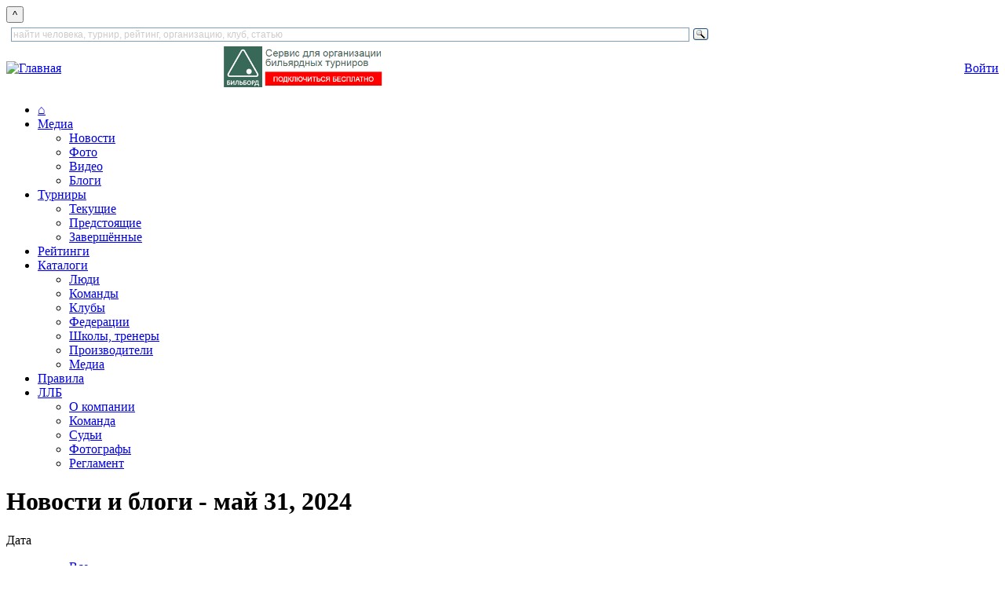

--- FILE ---
content_type: text/html; charset=utf-8
request_url: https://www.llb.su/archive/all/2024/5/31
body_size: 161693
content:
<!DOCTYPE html>
<html lang="ru">
<head>
    
  <title>Новости и блоги - май 31, 2024 | Лига любителей бильярда</title>
  <meta http-equiv="Content-Type" content="text/html; charset=utf-8" />
<link rel="stylesheet" href="/sites/all/themes/zen/wwwllbsu/print.css" type="text/css" media="print" />

<link rel="shortcut icon" href="/favicon.ico" type="image/x-icon" />
  <style type="text/css" media="all">@import "/modules/book/book.css";</style>
<style type="text/css" media="all">@import "/modules/node/node.css";</style>
<style type="text/css" media="all">@import "/modules/system/defaults.css";</style>
<style type="text/css" media="all">@import "/modules/system/system.css";</style>
<style type="text/css" media="all">@import "/modules/user/user.css";</style>
<style type="text/css" media="all">@import "/modules/poll/poll.css";</style>
<style type="text/css" media="all">@import "/sites/all/modules/archive/archive.css";</style>
<style type="text/css" media="all">@import "/sites/all/modules/cck/content.css";</style>
<style type="text/css" media="all">@import "/sites/all/modules/date/date.css";</style>
<style type="text/css" media="all">@import "/sites/all/modules/date/date_popup/themes/white.calendar.css";</style>
<style type="text/css" media="all">@import "/sites/all/modules/date/date_popup/themes/timeentry.css";</style>
<style type="text/css" media="all">@import "/sites/all/modules/img_assist/img_assist.css";</style>
<style type="text/css" media="all">@import "/sites/all/modules/nice_menus/nice_menus.css";</style>
<style type="text/css" media="all">@import "/sites/all/modules/nice_menus/nice_menus_default.css";</style>
<style type="text/css" media="all">@import "/./sites/all/modules/privatemsg/privatemsg.css";</style>
<style type="text/css" media="all">@import "/sites/all/modules/tagadelic/tagadelic.css";</style>
<style type="text/css" media="all">@import "/sites/all/modules/cck/fieldgroup.css";</style>
<style type="text/css" media="all">@import "/sites/all/themes/zen/wwwllbsu/style.css";</style>
<style type="text/css" media="all">@import "/sites/all/themes/zen/tabs.css";</style>
<style type="text/css" media="all">@import "/sites/all/themes/zen/wwwllbsu/html-elements.css";</style>
<style type="text/css" media="all">@import "/sites/all/themes/zen/wwwllbsu/layout-garland.css";</style>
<style type="text/css" media="all">@import "/sites/all/themes/zen/wwwllbsu/icons.css";</style>
<style type="text/css" media="all">@import "/sites/all/themes/zen/wwwllbsu/wwwllbsu.css";</style>
<style type="text/css" media="all">@import "/sites/all/themes/zen/wwwllbsu/zen-fixed.css";</style>
<style type="text/css" media="all">@import "/sites/all/themes/zen/block-editing.css";</style>
  <!--[if IE]>
    <link rel="stylesheet" href="/sites/all/themes/zen/ie.css" type="text/css">
          <link rel="stylesheet" href="/sites/all/themes/zen/wwwllbsu/ie.css" type="text/css">
      <![endif]-->

    <script type="text/javascript" src="/misc/jquery.js"></script>
<script type="text/javascript" src="/misc/drupal.js"></script>
<script type="text/javascript" src="/sites/all/modules/img_assist/img_assist.js"></script>
<script type="text/javascript" src="/sites/all/modules/jquery_update/compat.js"></script>
<script type="text/javascript" src="/sites/all/modules/nice_menus/nice_menus.js"></script>
<script type="text/javascript">Drupal.extend({ settings: { "basePath": "/" } });</script>

    
    <!-- Yandex.RTB -->
    <script>window.yaContextCb=window.yaContextCb||[]</script>
    <script src="https://yandex.ru/ads/system/context.js" async></script>
</head>

<body class="not-front not-logged-in one-sidebar sidebar-right page-archive-all-2024-5-31 section-archive">
<button onclick="topFunction()" id="topBtn" title="наверх">^</button>

        
            <div class="clear-block" id="header_top"><div id="block-block-133" class="block block-block region-odd odd region-count-1 count-1"><div class="block-inner">

  
  <div class="content">
    <div style="width: 900px" class="ya-site-form ya-site-form_inited_no" data-bem="{&quot;action&quot;:&quot;https://www.llb.su/search&quot;,&quot;arrow&quot;:false,&quot;bg&quot;:&quot;transparent&quot;,&quot;fontsize&quot;:12,&quot;fg&quot;:&quot;#000000&quot;,&quot;language&quot;:&quot;ru&quot;,&quot;logo&quot;:&quot;rb&quot;,&quot;publicname&quot;:&quot;поиск по LLB.su&quot;,&quot;suggest&quot;:true,&quot;target&quot;:&quot;_self&quot;,&quot;tld&quot;:&quot;ru&quot;,&quot;type&quot;:3,&quot;usebigdictionary&quot;:true,&quot;searchid&quot;:9608594,&quot;input_fg&quot;:&quot;#000000&quot;,&quot;input_bg&quot;:&quot;#ffffff&quot;,&quot;input_fontStyle&quot;:&quot;normal&quot;,&quot;input_fontWeight&quot;:&quot;normal&quot;,&quot;input_placeholder&quot;:&quot;найти человека, турнир, рейтинг, организацию, клуб, статью&quot;,&quot;input_placeholderColor&quot;:&quot;#CCCCCC&quot;,&quot;input_borderColor&quot;:&quot;#7f9db9&quot;}"><form action="https://yandex.ru/search/site/" method="get" target="_self" accept-charset="utf-8"><input type="hidden" name="searchid" value="9608594"/><input type="hidden" name="l10n" value="ru"/><input type="hidden" name="reqenc" value=""/><input id="inputsearchtext" type="search" name="text" value=""/><input type="submit" value="Найти"/></form></div>

<style type="text/css">
.ya-page_js_yes .ya-site-form_inited_no { display: none; }
</style>

<script type="text/javascript">(function(w,d,c){var s=d.createElement('script'),h=d.getElementsByTagName('script')[0],e=d.documentElement;if((' '+e.className+' ').indexOf(' ya-page_js_yes ')===-1){e.className+=' ya-page_js_yes';}s.type='text/javascript';s.async=true;s.charset='utf-8';s.src=(d.location.protocol==='https:'?'https:':'http:')+'//site.yandex.net/v2.0/js/all.js';h.parentNode.insertBefore(s,h);(w[c]||(w[c]=[])).push(function(){Ya.Site.Form.init()})})(window,document,'yandex_site_callbacks');</script>  </div>

  
</div></div> <!-- /block-inner, /block -->
</div>
  
<div id="page">
    <div id="header">
<table cellpadding="0" cellspacing="0" border="0" width="100%">
<tr valign="middle"><td>
      <div id="logo-title">
        <a href="/" title="Главная" rel="home"><img src="/sites/all/themes/zen/wwwllbsu/images/llblogo3.png" alt="Главная" id="logo" height="56" /></a>
      </div> 
</td><td align="center">
              <div id="header_right1">
          <div id="block-block-68" class="block block-block region-even even region-count-2 count-2"><div class="block-inner">

  
  <div class="content">
    <a style="float: left;" href="https://bb.llb.su"><img height="52" alt="Бильборд" title="Бильборд"  src="/files/images/joinbb.png"/></a>
  </div>

  
</div></div> <!-- /block-inner, /block -->
        </div> 
      </td><td align="center">
      </td><td align="right">
              <div id="header_right3">
          <div id="block-block-66" class="block block-block region-odd odd region-count-3 count-3"><div class="block-inner">

  
  <div class="content">
    <a class="redbutton" href="/user?destination=archive%2Fall%2F2024%2F5%2F31">Войти</a>  </div>

  
</div></div> <!-- /block-inner, /block -->
        </div> 
      </td></tr>
</table>
    </div> <!-- /header -->

      <div id="navigation" class="menu withprimary ">
                  <div id="primary" class="clear-block">
            <ul class="nice-menu nice-menu-Array" id="nice-menu-primary"><li id="menu-202" class="menu-path-front"><a href="/" title="На главную страницу">⌂</a></li>
<li id="menu-720" class="menuparent menu-path-news"><a href="/news">Медиа</a><ul><li id="menu-289" class="menu-path-news"><a href="/news" title="Все новости и блоги">Новости</a></li>
<li id="menu-273" class="menu-path-albums"><a href="/albums" title="Фотогалереи">Фото</a></li>
<li id="menu-272" class="menu-path-video"><a href="/video" title="Видеозаписи встреч, репортажи, интервью, трансляции, клипы, приколы">Видео</a></li>
<li id="menu-721" class="menu-path-blogs"><a href="/blogs" title="Блоги пользователей сайта">Блоги</a></li>
</ul>
</li>
<li id="menu-391" class="menuparent menu-path-tournaments-next"><a href="/tournaments/next" title="Бильярдные турниры">Турниры</a><ul><li id="menu-392" class="menu-path-tournaments-online"><a href="/tournaments/online" title="Текущие турниры по бильярду">Текущие</a></li>
<li id="menu-393" class="menu-path-tournaments-next"><a href="/tournaments/next" title="Предстоящие турниры">Предстоящие</a></li>
<li id="menu-394" class="menu-path-tournaments-results"><a href="/tournaments/results" title="Результаты турниров">Завершённые</a></li>
</ul>
</li>
<li id="menu-461" class="menu-path-ratings"><a href="/ratings" title="Бильярдные рейтинги">Рейтинги</a></li>
<li id="menu-722" class="menuparent menu-path-clubs"><a href="/clubs" title="Каталоги">Каталоги</a><ul><li id="menu-704" class="menu-path-players"><a href="/players" title="Каталог игроков и персон">Люди</a></li>
<li id="menu-723" class="menu-path-commands"><a href="/commands" title="Каталог команд — участниц турниров">Команды</a></li>
<li id="menu-68" class="menu-path-clubs"><a href="/clubs" title="Каталог бильярдных клубов">Клубы</a></li>
<li id="menu-424" class="menu-path-partners-sport"><a href="/partners/sport" title="Федерации и другие общественные организации">Федерации</a></li>
<li id="menu-575" class="menu-path-schools"><a href="/schools" title="Школы и тренеры по бильярду">Школы, тренеры</a></li>
<li id="menu-717" class="menu-path-catalog-factory"><a href="/catalog/factory">Производители</a></li>
<li id="menu-724" class="menu-path-node-5046481"><a href="/cat/media" title="Книги, периодические издания, фильмы и другие медиа-материалы, посвящённые бильрду">Медиа</a></li>
</ul>
</li>
<li id="menu-432" class="menu-path-node-93812"><a href="/rules" title="Официальные правила бильярдного спорта. Пирамида, пул, снукер, карамболь, кайза.">Правила</a></li>
<li id="menu-265" class="menuparent menu-path-node-4221300"><a href="/about" title="Всё о ЛЛБ">ЛЛБ</a><ul><li id="menu-427" class="menu-path-node-4221300"><a href="/about">О компании</a></li>
<li id="menu-425" class="menu-path-persons-command"><a href="/command" title="Команда ЛЛБ">Команда</a></li>
<li id="menu-577" class="menu-path-persons-referee"><a href="/persons/referee" title="Судьи бильярдного спорта и судьи ЛЛБ">Судьи</a></li>
<li id="menu-578" class="menu-path-persons-photo"><a href="/persons/photo" title="Фотографы бильярдных турниров">Фотографы</a></li>
<li id="menu-581" class="menu-path-node-71831"><a href="/official/reglament-llb" title="Регламент ЛЛБ — единые правила по которым проводятся турниры с гандикапом">Регламент</a></li>
</ul>
</li>
</ul>
          </div>
        
              </div> <!-- /navigation -->

      
    <div id="container" class="clear-block" style="margin-top:1em">

      
      <div id="main" class="column"><div id="squeeze" class="clear-block">
                        <div id="content">
        
                      <h1 class="title">Новости и блоги - май 31, 2024</h1>
                              


          <div id="archive-container"><dl><dt>Дата</dt><dd>
<ul id="archive-years">
<li><a href="/archive/all" title="сообщений: 35910">Все</a></li>
<li><a href="/archive/all/2007" title="сообщений: 83">2007</a></li>
<li><a href="/archive/all/2008" title="сообщений: 563">2008</a></li>
<li><a href="/archive/all/2009" title="сообщений: 1455">2009</a></li>
<li><a href="/archive/all/2010" title="сообщений: 2349">2010</a></li>
<li><a href="/archive/all/2011" title="сообщений: 2338">2011</a></li>
<li><a href="/archive/all/2012" title="одно сообщение">2012</a></li>
<li><a href="/archive/all/2013" title="сообщений: 2989">2013</a></li>
<li><a href="/archive/all/2014" title="сообщений: 3365">2014</a></li>
<li><a href="/archive/all/2015" title="сообщений: 3268">2015</a></li>
<li><a href="/archive/all/2016" title="сообщений: 3034">2016</a></li>
<li><a href="/archive/all/2017" title="сообщений: 2846">2017</a></li>
<li><a href="/archive/all/2018" title="одно сообщение">2018</a></li>
<li><a href="/archive/all/2019" title="сообщений: 2036">2019</a></li>
<li><a href="/archive/all/2020" title="сообщений: 1154">2020</a></li>
<li><a href="/archive/all/2021" title="сообщений: 1227">2021</a></li>
<li><a href="/archive/all/2022" title="сообщений: 1367">2022</a></li>
<li><a href="/archive/all/2023" title="сообщений: 1214">2023</a></li>
<li class="selected"><a href="/archive/all/2024" title="сообщений: 835">2024</a></li>
<li><a href="/archive/all/2025" title="сообщений: 667">2025</a></li>
<li><a href="/archive/all/2026" title="сообщений: 28">2026</a></li>
</ul>
<ul id="archive-months">
<li><a href="/archive/all/2024" title="сообщений: 835">Все</a></li>
<li><a href="/archive/all/2024/1" title="сообщений: 37">январь</a></li>
<li><a href="/archive/all/2024/2" title="сообщений: 79">февраль</a></li>
<li><a href="/archive/all/2024/3" title="сообщений: 72">март</a></li>
<li><a href="/archive/all/2024/4" title="сообщений: 80">апрель</a></li>
<li class="selected"><a href="/archive/all/2024/5" title="сообщений: 72">май</a></li>
<li><a href="/archive/all/2024/6" title="одно сообщение">июнь</a></li>
<li><a href="/archive/all/2024/7" title="сообщений: 59">июль</a></li>
<li><a href="/archive/all/2024/8" title="сообщений: 67">август</a></li>
<li><a href="/archive/all/2024/9" title="сообщений: 97">сентябрь</a></li>
<li><a href="/archive/all/2024/10" title="сообщений: 88">октябрь</a></li>
<li><a href="/archive/all/2024/11" title="сообщений: 80">ноябрь</a></li>
<li><a href="/archive/all/2024/12" title="сообщений: 53">декабрь</a></li>
</ul>
<ul id="archive-days">
<li><a href="/archive/all/2024/5" title="сообщений: 72">Все</a></li>
<li><a href="/archive/all/2024/5/1" title="одно сообщение">1</a></li>
<li><a href="/archive/all/2024/5/2" title="сообщений: 2">2</a></li>
<li><a href="/archive/all/2024/5/3" title="сообщений: 5">3</a></li>
<li><a href="/archive/all/2024/5/4" title="одно сообщение">4</a></li>
<li><a href="/archive/all/2024/5/5" title="сообщений: 3">5</a></li>
<li><a href="/archive/all/2024/5/6" title="одно сообщение">6</a></li>
<li><a href="/archive/all/2024/5/7" title="сообщений: 4">7</a></li>
<li><a href="/archive/all/2024/5/8" title="сообщений: 3">8</a></li>
<li><a href="/archive/all/2024/5/9" title="одно сообщение">9</a></li>
<li><a href="/archive/all/2024/5/10" title="одно сообщение">10</a></li>
<li><a href="/archive/all/2024/5/11" title="сообщений: 3">11</a></li>
<li><a href="/archive/all/2024/5/12" title="сообщений: 4">12</a></li>
<li><a href="/archive/all/2024/5/13" title="сообщений: 4">13</a></li>
<li><a href="/archive/all/2024/5/14" title="сообщений: 3">14</a></li>
<li><a href="/archive/all/2024/5/15" title="сообщений: 3">15</a></li>
<li><a href="/archive/all/2024/5/16" title="сообщений: 3">16</a></li>
<li><a href="/archive/all/2024/5/17" title="сообщений: 5">17</a></li>
<li><a href="/archive/all/2024/5/18" title="сообщений: 5">18</a></li>
<li>19</li>
<li><a href="/archive/all/2024/5/20" title="одно сообщение">20</a></li>
<li><a href="/archive/all/2024/5/21" title="одно сообщение">21</a></li>
<li><a href="/archive/all/2024/5/22" title="сообщений: 3">22</a></li>
<li><a href="/archive/all/2024/5/23" title="сообщений: 3">23</a></li>
<li>24</li>
<li><a href="/archive/all/2024/5/25" title="одно сообщение">25</a></li>
<li><a href="/archive/all/2024/5/26" title="сообщений: 3">26</a></li>
<li><a href="/archive/all/2024/5/27" title="сообщений: 2">27</a></li>
<li><a href="/archive/all/2024/5/28" title="одно сообщение">28</a></li>
<li><a href="/archive/all/2024/5/29" title="одно сообщение">29</a></li>
<li><a href="/archive/all/2024/5/30" title="одно сообщение">30</a></li>
<li class="selected"><a href="/archive/all/2024/5/31" title="сообщений: 3" class="active">31</a></li>
</ul>
</dd></dl></div>
<div class="node">

 <h2 class="title"><a href="/node/5010261">Приближается Первенство для снукеристов в трех возрастных категориях</a></h2> 
<div class="content"><span class="inline inline-left"><a href="/node/5010261"><img src="https://www.llb.su/files/images/снукер_первенство_6красных.tiny.jpg" alt="" title=""  class="image image-tiny" width="75" height="75" /></a></span>
<a href='/node/5010261' style='text-decoration: none; color: #333333;'>2 июня в бильярдном клубе «Леон» пройдёт первенство Санкт-Петербурга по снукеру в дисциплине «6 красных». Соревнования будут проводиться в возрастных категориях U-15, U-19 и U-22.
</a><div class="clear-block clear"></div><div class='submitted-teaser' style='float: left; font-size: 100%; margin-right: 15px; margin-top: 3px;'>31.05.2024</div><div class='submitted-teaser' style='float: right; font-size: 100%; text-align: center; margin: 0px 10px 0px 0px;'><a style='text-decoration: none; color: gray;' href='/node/5010261#comments' title='комментарии'><img title='комментарии' src='/misc/comms.gif'>&nbsp;0&nbsp;<img title='Просмотры' src='/misc/eye.png'>&nbsp;744</a></div><div class="clear-block clear"></div></div>
<div class="clear-block clear"></div>  
</div>

<div class="node">

 <h2 class="title"><a href="/node/5010149">Сеньоры Урала в Челябинске — быстрее, выше, сильнее!</a></h2> 
<div class="content"><span class="inline inline-left"><a href="/node/5010149"><img src="https://www.llb.su/files/images/Сеньоры 27_05_2024_БМ0009_0.tiny.jpg" alt="" title=""  class="image image-tiny" width="75" height="75" /></a></span>
<a href='/node/5010149' style='text-decoration: none; color: #333333;'>Конец мая Сеньоры Урала снова провели в Челябинске!
</a><div class="clear-block clear"></div><div class='submitted-teaser' style='float: left; font-size: 100%; margin-right: 15px; margin-top: 3px;'>31.05.2024</div><div class='submitted-teaser' style='float: right; font-size: 100%; text-align: center; margin: 0px 10px 0px 0px;'><a style='text-decoration: none; color: gray;' href='/node/5010149#comments' title='комментарии'><img title='комментарии' src='/misc/comms.gif'>&nbsp;5&nbsp;<img title='Просмотры' src='/misc/eye.png'>&nbsp;1792</a></div><div class="clear-block clear"></div></div>
<div class="clear-block clear"></div>  
</div>

<div class="node">

 <h2 class="title"><a href="/node/5010215">«...Не мышонка, не лягушку, а неведому зверушку»</a></h2> 
<div class="content"><span class="inline inline-left"><a href="/node/5010215"><img src="https://www.llb.su/files/images/Hb24_trophies.tiny.jpg" alt="" title=""  class="image image-tiny" width="75" height="75" /></a></span>
<a href='/node/5010215' style='text-decoration: none; color: #333333;'>В рамках «Кубка мэра Москвы» состоялся первый в наших краях масштабный турнир по разновидности бильярда, придуманной китайскими затейниками.
</a><div class="clear-block clear"></div><div class='submitted-teaser' style='float: left; font-size: 100%; margin-right: 15px; margin-top: 3px;'>31.05.2024</div><div class='submitted-teaser' style='float: right; font-size: 100%; text-align: center; margin: 0px 10px 0px 0px;'><a style='text-decoration: none; color: gray;' href='/node/5010215#comments' title='комментарии'><img title='комментарии' src='/misc/comms.gif'>&nbsp;17&nbsp;<img title='Просмотры' src='/misc/eye.png'>&nbsp;1948</a></div><div class="clear-block clear"></div></div>
<div class="clear-block clear"></div>  
</div>



                  
        
        </div> <!-- /content -->
              </div></div> <!-- /squeeze /main -->

              <div id="sidebar-right" class="column sidebar">
          <div id="block-tagadelic-20" class="block block-tagadelic region-odd even region-count-1 count-4"><div class="block-inner">

      <h2 class="title">Темы</h2>
  
  <div class="content">
    <a href="/announce" class="tagadelic level6" rel="tag">Анонсы турниров</a><br/> 
<a href="/art" class="tagadelic level3" rel="tag">Бильярд и искусство</a><br/> 
<a href="/tv" class="tagadelic level5" rel="tag">Бильярд на ТВ</a><br/> 
<a href="/video" class="tagadelic level6" rel="tag">Видео</a><br/> 
<a href="/faq" class="tagadelic level3" rel="tag">Вопрос — ответ</a><br/> 
<a href="/suggest" class="tagadelic level1" rel="tag">Жалобы и предложения</a><br/> 
<a href="/interview" class="tagadelic level3" rel="tag">Интервью</a><br/> 
<a href="/history" class="tagadelic level3" rel="tag">История бильярда</a><br/> 
<a href="/about/smi" class="tagadelic level3" rel="tag">ЛЛБ в СМИ</a><br/> 
<a href="/sports" class="tagadelic level3" rel="tag">ЛЛБ и спорт</a><br/> 
<a href="/miss" class="tagadelic level3" rel="tag">Мисс Бильярд</a><br/> 
<a href="/billiardsnews" class="tagadelic level5" rel="tag">Новости бильярда</a><br/> 
<a href="/taxonomy/term/6800" class="tagadelic level4" rel="tag">Новости клубов</a><br/> 
<a href="/blogs/equipment" class="tagadelic level1" rel="tag">Оборудование</a><br/> 
<a href="/school" class="tagadelic level4" rel="tag">Обучение бильярду</a><br/> 
<a href="/market" class="tagadelic level5" rel="tag">Объявления</a><br/> 
<a href="/report" class="tagadelic level6" rel="tag">Отчеты о турнирах</a><br/> 
<a href="/official" class="tagadelic level3" rel="tag">Официальная информация ЛЛБ</a><br/> 
<a href="/congrats" class="tagadelic level4" rel="tag">Поздравления</a><br/> 
<a href="/roll_a_ball" class="tagadelic level2" rel="tag">Покати шаром</a><br/> 
<a href="/talks-rules" class="tagadelic level3" rel="tag">Правила бильярда</a><br/> 
<a href="/taxonomy/term/10538" class="tagadelic level1" rel="tag">Психология</a><br/> 
<a href="/talks" class="tagadelic level3" rel="tag">Разговоры</a><br/> 
<a href="/taxonomy/term/10537" class="tagadelic level2" rel="tag">Рейтинги</a><br/> 
<a href="/news/ads" class="tagadelic level3" rel="tag">Реклама</a><br/> 
<a href="/taxonomy/term/1314" class="tagadelic level1" rel="tag">Услуги и проекты ЛЛБ</a><br/> 
  </div>

  
</div></div> <!-- /block-inner, /block -->
<div id="block-tagadelic-7" class="block block-tagadelic region-even odd region-count-2 count-5"><div class="block-inner">

      <h2 class="title">Новости по видам спорта</h2>
  
  <div class="content">
    <a href="/news/-" class="tagadelic level1" rel="tag">-</a><br/> 
<a href="/news/%D0%94%D0%B0%D1%80%D1%82%D1%81" class="tagadelic level2" rel="tag">Дартс</a><br/> 
<a href="/news/%D0%9A%D0%B0%D0%B9%D0%B7%D0%B0" class="tagadelic level2" rel="tag">Кайза</a><br/> 
<a href="/news/%D0%9A%D0%B0%D1%80%D0%B0%D0%BC%D0%B1%D0%BE%D0%BB%D1%8C" class="tagadelic level3" rel="tag">Карамболь</a><br/> 
<a href="/news/%D0%9F%D0%B8%D1%80%D0%B0%D0%BC%D0%B8%D0%B4%D0%B0" class="tagadelic level6" rel="tag">Пирамида</a><br/> 
<a href="/news/%D0%9F%D1%83%D0%BB" class="tagadelic level5" rel="tag">Пул</a><br/> 
<a href="/news/%D0%A1%D0%BD%D1%83%D0%BA%D0%B5%D1%80" class="tagadelic level5" rel="tag">Снукер</a><br/> 
<a href="/news/%D0%A4%D0%B8%D1%88%D0%BA%D0%B8" class="tagadelic level2" rel="tag">Фишки</a><br/> 
<a href="/news/%D0%A5%D0%B5%D0%B9%D0%B1%D0%BE%D0%BB" class="tagadelic level1" rel="tag">Хейбол</a><br/> 
  </div>

  
</div></div> <!-- /block-inner, /block -->
<div id="block-tagadelic-16" class="block block-tagadelic region-odd even region-count-3 count-6"><div class="block-inner">

      <h2 class="title">Все материалы по регионам</h2>
  
  <div class="content">
    <a href="/lenta/%D0%90%D0%BD%D0%B3%D0%BB%D0%B8%D1%8F" class="tagadelic level1" rel="tag">Англия</a><br/> 
<a href="/lenta/%D0%92%D0%B5%D0%BB%D0%B8%D0%BA%D0%BE%D0%B1%D1%80%D0%B8%D1%82%D0%B0%D0%BD%D0%B8%D1%8F" class="tagadelic level1" rel="tag">Великобритания</a><br/> 
<a href="/lenta/%D0%92%D0%BE%D0%BB%D0%B3%D0%BE%D0%B3%D1%80%D0%B0%D0%B4" class="tagadelic level1" rel="tag">Волгоград</a><br/> 
<a href="/lenta/%D0%92%D0%BE%D1%80%D0%BE%D0%BD%D0%B5%D0%B6" class="tagadelic level2" rel="tag">Воронеж</a><br/> 
<a href="/lenta/%D0%95%D0%BA%D0%B0%D1%82%D0%B5%D1%80%D0%B8%D0%BD%D0%B1%D1%83%D1%80%D0%B3" class="tagadelic level2" rel="tag">Екатеринбург</a><br/> 
<a href="/lenta/%D0%98%D1%80%D0%BA%D1%83%D1%82%D1%81%D0%BA" class="tagadelic level1" rel="tag">Иркутск</a><br/> 
<a href="/lenta/%D0%9A%D0%B8%D0%B5%D0%B2" class="tagadelic level1" rel="tag">Киев</a><br/> 
<a href="/lenta/%D0%9A%D1%80%D0%B0%D1%81%D0%BD%D0%BE%D0%B4%D0%B0%D1%80" class="tagadelic level1" rel="tag">Краснодар</a><br/> 
<a href="/lenta/%D0%9C%D0%B8%D0%BD%D1%81%D0%BA" class="tagadelic level1" rel="tag">Минск</a><br/> 
<a href="/lenta/%D0%9C%D0%BE%D1%81%D0%BA%D0%B2%D0%B0" class="tagadelic level5" rel="tag">Москва</a><br/> 
<a href="/lenta/%D0%9D%D0%BE%D0%B2%D0%BE%D0%BA%D1%83%D0%B7%D0%BD%D0%B5%D1%86%D0%BA" class="tagadelic level1" rel="tag">Новокузнецк</a><br/> 
<a href="/lenta/%D0%9E%D0%B4%D0%B5%D1%81%D1%81%D0%B0" class="tagadelic level1" rel="tag">Одесса</a><br/> 
<a href="/lenta/%D0%9F%D0%B5%D0%BD%D0%B7%D0%B0" class="tagadelic level1" rel="tag">Пенза</a><br/> 
<a href="/lenta/%D0%A0%D0%BE%D1%81%D1%81%D0%B8%D1%8F" class="tagadelic level1" rel="tag">Россия</a><br/> 
<a href="/lenta/%D0%A1%D0%B0%D0%BC%D0%B0%D1%80%D0%B0" class="tagadelic level2" rel="tag">Самара</a><br/> 
<a href="/lenta/%D0%A1%D0%B0%D0%BD%D0%BA%D1%82-%D0%9F%D0%B5%D1%82%D0%B5%D1%80%D0%B1%D1%83%D1%80%D0%B3" class="tagadelic level6" rel="tag">Санкт-Петербург</a><br/> 
<a href="/lenta/%D0%A1%D0%B0%D1%80%D0%B0%D0%BD%D1%81%D0%BA" class="tagadelic level2" rel="tag">Саранск</a><br/> 
<a href="/lenta/%D0%A2%D0%B0%D0%BB%D0%BB%D0%B8%D0%BD" class="tagadelic level1" rel="tag">Таллин</a><br/> 
<a href="/lenta/%D0%A3%D0%BB%D1%8C%D1%8F%D0%BD%D0%BE%D0%B2%D1%81%D0%BA" class="tagadelic level2" rel="tag">Ульяновск</a><br/> 
<a href="/lenta/%D0%AD%D1%81%D1%82%D0%BE%D0%BD%D0%B8%D1%8F" class="tagadelic level1" rel="tag">Эстония</a><br/> 
  </div>

  
</div></div> <!-- /block-inner, /block -->
<div id="block-block-98" class="block block-block region-even odd region-count-4 count-7"><div class="block-inner">

  
  <div class="content">
    <form method="get" action="/index.php">
<select name="q" onChange = "this.form.submit()" style="width:100%">
<option value="">выбрать регион...</option>
 <option value="news/Абакан"> Абакан </option>  <option value="news/Австралия"> Австралия </option>  <option value="news/Австрия"> Австрия </option>  <option value="news/Азербайджан"> Азербайджан </option>  <option value="news/Азия"> Азия </option>  <option value="news/Азнакаево"> Азнакаево </option>  <option value="news/Албания"> Албания </option>  <option value="news/Алма-Ата"> Алма-Ата </option>  <option value="news/Алтайский край"> Алтайский край </option>  <option value="news/Амурская область"> Амурская область </option>  <option value="news/Анапа"> Анапа </option>  <option value="news/Ангарск"> Ангарск </option>  <option value="news/Англия"> Англия </option>  <option value="news/Антверпен"> Антверпен </option>  <option value="news/Антрацит"> Антрацит </option>  <option value="news/Армавир"> Армавир </option>  <option value="news/Армения"> Армения </option>  <option value="news/Архангельск"> Архангельск </option>  <option value="news/Архангельская область"> Архангельская область </option>  <option value="news/Архипо-Осиповка"> Архипо-Осиповка </option>  <option value="news/Астана"> Астана </option>  <option value="news/Астрахань"> Астрахань </option>  <option value="news/Атяшево"> Атяшево </option>  <option value="news/Африка"> Африка </option>  <option value="news/Барнаул"> Барнаул </option>  <option value="news/Барнсли"> Барнсли </option>  <option value="news/Беларусь"> Беларусь </option>  <option value="news/Белая церковь"> Белая церковь </option>  <option value="news/Белгород"> Белгород </option>  <option value="news/Белгородская область"> Белгородская область </option>  <option value="news/Бельгия"> Бельгия </option>  <option value="news/Бельцы"> Бельцы </option>  <option value="news/Бердянск"> Бердянск </option>  <option value="news/Бийск"> Бийск </option>  <option value="news/Бирск"> Бирск </option>  <option value="news/Бишкек"> Бишкек </option>  <option value="news/Благовещенск"> Благовещенск </option>  <option value="news/Болгария"> Болгария </option>  <option value="news/Боровичи"> Боровичи </option>  <option value="news/Босния и Герцеговина"> Босния и Герцеговина </option>  <option value="news/Бразилия"> Бразилия </option>  <option value="news/Братск"> Братск </option>  <option value="news/Брест"> Брест </option>  <option value="news/Бристоль"> Бристоль </option>  <option value="news/Брянск"> Брянск </option>  <option value="news/Брянская область"> Брянская область </option>  <option value="news/Бургас"> Бургас </option>  <option value="news/Бухара"> Бухара </option>  <option value="news/Великие Луки"> Великие Луки </option>  <option value="news/Великий Новгород"> Великий Новгород </option>  <option value="news/Великобритания"> Великобритания </option>  <option value="news/Венгрия"> Венгрия </option>  <option value="news/Винница"> Винница </option>  <option value="news/Витязево"> Витязево </option>  <option value="news/Владивосток"> Владивосток </option>  <option value="news/Владимир"> Владимир </option>  <option value="news/Владимирская область"> Владимирская область </option>  <option value="news/Волгоград"> Волгоград </option>  <option value="news/Волгоградская область"> Волгоградская область </option>  <option value="news/Вологда"> Вологда </option>  <option value="news/Вологодская область"> Вологодская область </option>  <option value="news/Воронеж"> Воронеж </option>  <option value="news/Воронежская область"> Воронежская область </option>  <option value="news/Всеволожск"> Всеволожск </option>  <option value="news/Вся необъятная Русь"> Вся необъятная Русь </option>  <option value="news/Выборг"> Выборг </option>  <option value="news/Вьетнам"> Вьетнам </option>  <option value="news/Германия"> Германия </option>  <option value="news/Гибралтар"> Гибралтар </option>  <option value="news/Глазов"> Глазов </option>  <option value="news/Глостер"> Глостер </option>  <option value="news/Гомель"> Гомель </option>  <option value="news/Гонконг"> Гонконг </option>  <option value="news/Горловка"> Горловка </option>  <option value="news/Греция"> Греция </option>  <option value="news/Грузия"> Грузия </option>  <option value="news/Гуанчжоу"> Гуанчжоу </option>  <option value="news/Дальневосточный ФО"> Дальневосточный ФО </option>  <option value="news/Дания"> Дания </option>  <option value="news/Даугавпилс"> Даугавпилс </option>  <option value="news/Дзержинск"> Дзержинск </option>  <option value="news/Дмитров"> Дмитров </option>  <option value="news/Днепр"> Днепр </option>  <option value="news/Домодедово"> Домодедово </option>  <option value="news/Донецк"> Донецк </option>  <option value="news/Дунгуань"> Дунгуань </option>  <option value="news/Евпатория"> Евпатория </option>  <option value="news/Еврейская автономная область"> Еврейская автономная область </option>  <option value="news/Европа"> Европа </option>  <option value="news/Египет"> Египет </option>  <option value="news/Егорьевск"> Егорьевск </option>  <option value="news/Екатеринбург"> Екатеринбург </option>  <option value="news/Ереван"> Ереван </option>  <option value="news/Ессентуки"> Ессентуки </option>  <option value="news/Житомир"> Житомир </option>  <option value="news/Запорожье"> Запорожье </option>  <option value="news/Ивано-Франковск"> Ивано-Франковск </option>  <option value="news/Иваново"> Иваново </option>  <option value="news/Ивановская область"> Ивановская область </option>  <option value="news/Ижевск"> Ижевск </option>  <option value="news/Изобильный"> Изобильный </option>  <option value="news/Индия"> Индия </option>  <option value="news/Индонезия"> Индонезия </option>  <option value="news/Иркутск"> Иркутск </option>  <option value="news/Иркутская область"> Иркутская область </option>  <option value="news/Ирландия"> Ирландия </option>  <option value="news/Испания"> Испания </option>  <option value="news/Италия"> Италия </option>  <option value="news/Йошкар-Ола"> Йошкар-Ола </option>  <option value="news/Кабардино-Балкарская Республика"> Кабардино-Балкарская Республика </option>  <option value="news/Казань"> Казань </option>  <option value="news/Казахстан"> Казахстан </option>  <option value="news/Калининград"> Калининград </option>  <option value="news/Калининградская область"> Калининградская область </option>  <option value="news/Калуга"> Калуга </option>  <option value="news/Калужская область"> Калужская область </option>  <option value="news/Караганда"> Караганда </option>  <option value="news/Карачаево-Черкесская Республика"> Карачаево-Черкесская Республика </option>  <option value="news/Катар"> Катар </option>  <option value="news/Каунас"> Каунас </option>  <option value="news/Качканар"> Качканар </option>  <option value="news/Кемерово"> Кемерово </option>  <option value="news/Кемеровская область"> Кемеровская область </option>  <option value="news/Киев"> Киев </option>  <option value="news/Кизляр"> Кизляр </option>  <option value="news/Кингисепп"> Кингисепп </option>  <option value="news/Кипр"> Кипр </option>  <option value="news/Киргизия"> Киргизия </option>  <option value="news/Кириши"> Кириши </option>  <option value="news/Киров"> Киров </option>  <option value="news/Кировоград"> Кировоград </option>  <option value="news/Китай"> Китай </option>  <option value="news/Кишинев"> Кишинев </option>  <option value="news/Ковентри"> Ковентри </option>  <option value="news/Коломна"> Коломна </option>  <option value="news/Колпино"> Колпино </option>  <option value="news/Колумбия"> Колумбия </option>  <option value="news/Комсомольск-на-Амуре"> Комсомольск-на-Амуре </option>  <option value="news/Королев"> Королев </option>  <option value="news/Кострома"> Кострома </option>  <option value="news/Костромская область"> Костромская область </option>  <option value="news/Краматорск"> Краматорск </option>  <option value="news/Красноармейск"> Красноармейск </option>  <option value="news/Красногорск"> Красногорск </option>  <option value="news/Краснодар"> Краснодар </option>  <option value="news/Краснодарский край"> Краснодарский край </option>  <option value="news/Красноярск"> Красноярск </option>  <option value="news/Красноярский край"> Красноярский край </option>  <option value="news/Кременчуг"> Кременчуг </option>  <option value="news/Кривой Рог"> Кривой Рог </option>  <option value="news/Кропивницкий"> Кропивницкий </option>  <option value="news/Кропоткин"> Кропоткин </option>  <option value="news/крусибл"> крусибл </option>  <option value="news/Крымск"> Крымск </option>  <option value="news/Кувейт"> Кувейт </option>  <option value="news/Курган"> Курган </option>  <option value="news/Курск"> Курск </option>  <option value="news/Курская область"> Курская область </option>  <option value="news/Кыштым"> Кыштым </option>  <option value="news/Кэмбридж"> Кэмбридж </option>  <option value="news/Лас-Вегас"> Лас-Вегас </option>  <option value="news/Латвия"> Латвия </option>  <option value="news/Ленинградская область"> Ленинградская область </option>  <option value="news/Лидс"> Лидс </option>  <option value="news/Лиепая"> Лиепая </option>  <option value="news/Липецк"> Липецк </option>  <option value="news/Липецкая область"> Липецкая область </option>  <option value="news/Литва"> Литва </option>  <option value="news/Лондон"> Лондон </option>  <option value="news/Луга"> Луга </option>  <option value="news/Луганск"> Луганск </option>  <option value="news/Луцк"> Луцк </option>  <option value="news/Львов"> Львов </option>  <option value="news/Львовская область"> Львовская область </option>  <option value="news/Люксембург"> Люксембург </option>  <option value="news/Магадан"> Магадан </option>  <option value="news/Магаданская область"> Магаданская область </option>  <option value="news/Магнитогорск"> Магнитогорск </option>  <option value="news/Майкоп"> Майкоп </option>  <option value="news/Малайзия"> Малайзия </option>  <option value="news/Мальта"> Мальта </option>  <option value="news/Мелитополь"> Мелитополь </option>  <option value="news/Минеральные воды"> Минеральные воды </option>  <option value="news/Минск"> Минск </option>  <option value="news/Мичуринск"> Мичуринск </option>  <option value="news/Могилёв"> Могилёв </option>  <option value="news/Молдавия"> Молдавия </option>  <option value="news/Мончегорск"> Мончегорск </option>  <option value="news/Москва"> Москва </option>  <option value="news/Московская область"> Московская область </option>  <option value="news/Мурманск"> Мурманск </option>  <option value="news/Мурманская область"> Мурманская область </option>  <option value="news/Мытищи"> Мытищи </option>  <option value="news/Набережные Челны"> Набережные Челны </option>  <option value="news/Небуг"> Небуг </option>  <option value="news/Невинномысск"> Невинномысск </option>  <option value="news/Нелидово"> Нелидово </option>  <option value="news/Ненецкий автономный округ"> Ненецкий автономный округ </option>  <option value="news/Нефтекамск"> Нефтекамск </option>  <option value="news/Нидерланды"> Нидерланды </option>  <option value="news/Нижнекамск"> Нижнекамск </option>  <option value="news/Нижний Новгород"> Нижний Новгород </option>  <option value="news/Нижний Тагил"> Нижний Тагил </option>  <option value="news/Николаев"> Николаев </option>  <option value="news/Никополь"> Никополь </option>  <option value="news/Новая Зеландия"> Новая Зеландия </option>  <option value="news/Новгородская область"> Новгородская область </option>  <option value="news/Новокузнецк"> Новокузнецк </option>  <option value="news/Новокуйбышевск"> Новокуйбышевск </option>  <option value="news/Новороссийск"> Новороссийск </option>  <option value="news/Новосибирск"> Новосибирск </option>  <option value="news/Новосибирская область"> Новосибирская область </option>  <option value="news/Новотроицк"> Новотроицк </option>  <option value="news/Новочеркасск"> Новочеркасск </option>  <option value="news/Новый Уренгой"> Новый Уренгой </option>  <option value="news/Норвегия"> Норвегия </option>  <option value="news/Норильск"> Норильск </option>  <option value="news/Нью-Йорк"> Нью-Йорк </option>  <option value="news/ОАЭ"> ОАЭ </option>  <option value="news/Обнинск"> Обнинск </option>  <option value="news/Одесса"> Одесса </option>  <option value="news/Одинцово"> Одинцово </option>  <option value="news/Озерск"> Озерск </option>  <option value="news/Октябрьское"> Октябрьское </option>  <option value="news/Омск"> Омск </option>  <option value="news/Орёл"> Орёл </option>  <option value="news/Оренбург"> Оренбург </option>  <option value="news/Оренбургская область"> Оренбургская область </option>  <option value="news/Орловская область"> Орловская область </option>  <option value="news/Орловская область г. Ливны"> Орловская область г. Ливны </option>  <option value="news/Острава"> Острава </option>  <option value="news/Павлодар"> Павлодар </option>  <option value="news/Пекин"> Пекин </option>  <option value="news/Пенза"> Пенза </option>  <option value="news/Пензенская область"> Пензенская область </option>  <option value="news/Пермский край"> Пермский край </option>  <option value="news/Пермь"> Пермь </option>  <option value="news/Петрозаводск"> Петрозаводск </option>  <option value="news/Петропавловск-Камчатский"> Петропавловск-Камчатский </option>  <option value="news/Полтава"> Полтава </option>  <option value="news/Польша"> Польша </option>  <option value="news/Порторож"> Порторож </option>  <option value="news/Портсмут"> Портсмут </option>  <option value="news/Португалия"> Португалия </option>  <option value="news/Приволжский ФО"> Приволжский ФО </option>  <option value="news/Прохладный"> Прохладный </option>  <option value="news/Псков"> Псков </option>  <option value="news/Псковская область"> Псковская область </option>  <option value="news/Пушкин"> Пушкин </option>  <option value="news/Пуэрто-Рико"> Пуэрто-Рико </option>  <option value="news/Раменское"> Раменское </option>  <option value="news/Резекне"> Резекне </option>  <option value="news/Республика Адыгея"> Республика Адыгея </option>  <option value="news/Республика Алтай"> Республика Алтай </option>  <option value="news/Республика Башкортостан"> Республика Башкортостан </option>  <option value="news/Республика Бурятия"> Республика Бурятия </option>  <option value="news/Республика Дагестан"> Республика Дагестан </option>  <option value="news/Республика Карелия"> Республика Карелия </option>  <option value="news/Республика Коми"> Республика Коми </option>  <option value="news/Республика Корея"> Республика Корея </option>  <option value="news/Республика Крым"> Республика Крым </option>  <option value="news/Республика Мордовия"> Республика Мордовия </option>  <option value="news/Республика Саха (Якутия)"> Республика Саха (Якутия) </option>  <option value="news/Республика Татарстан"> Республика Татарстан </option>  <option value="news/Республика Хакасия"> Республика Хакасия </option>  <option value="news/Рига"> Рига </option>  <option value="news/Ровно"> Ровно </option>  <option value="news/Россия"> Россия </option>  <option value="news/Ростов-на-Дону"> Ростов-на-Дону </option>  <option value="news/Ростовская область"> Ростовская область </option>  <option value="news/Роттердам"> Роттердам </option>  <option value="news/Рузаевка"> Рузаевка </option>  <option value="news/Румыния"> Румыния </option>  <option value="news/Рыбинск"> Рыбинск </option>  <option value="news/Рязанская область"> Рязанская область </option>  <option value="news/Рязань"> Рязань </option>  <option value="news/Салават"> Салават </option>  <option value="news/Самара"> Самара </option>  <option value="news/Самарская область"> Самарская область </option>  <option value="news/Санкт-Петербург"> Санкт-Петербург </option>  <option value="news/Сараево"> Сараево </option>  <option value="news/Саранск"> Саранск </option>  <option value="news/Саратов"> Саратов </option>  <option value="news/Саратовская область"> Саратовская область </option>  <option value="news/Саудовская Аравия"> Саудовская Аравия </option>  <option value="news/Свердловская область"> Свердловская область </option>  <option value="news/Севастополь"> Севастополь </option>  <option value="news/Северная Ирландия"> Северная Ирландия </option>  <option value="news/Северо-западный ФО"> Северо-западный ФО </option>  <option value="news/Северо-Кавказский ФО"> Северо-Кавказский ФО </option>  <option value="news/Северодвинск"> Северодвинск </option>  <option value="news/Сербия"> Сербия </option>  <option value="news/Серпухов"> Серпухов </option>  <option value="news/Сибирский ФО"> Сибирский ФО </option>  <option value="news/Симферополь"> Симферополь </option>  <option value="news/Сингапур"> Сингапур </option>  <option value="news/Сирия"> Сирия </option>  <option value="news/Славянск"> Славянск </option>  <option value="news/Словения"> Словения </option>  <option value="news/Смоленск"> Смоленск </option>  <option value="news/Смоленская область"> Смоленская область </option>  <option value="news/Сочи"> Сочи </option>  <option value="news/Ставрополь"> Ставрополь </option>  <option value="news/Ставропольский край"> Ставропольский край </option>  <option value="news/Старый Оскол"> Старый Оскол </option>  <option value="news/Стерлитамак"> Стерлитамак </option>  <option value="news/Судак"> Судак </option>  <option value="news/Сумы"> Сумы </option>  <option value="news/Сургут"> Сургут </option>  <option value="news/США"> США </option>  <option value="news/Сыктывкар"> Сыктывкар </option>  <option value="news/Таганрог"> Таганрог </option>  <option value="news/Таиланд"> Таиланд </option>  <option value="news/Тайвань"> Тайвань </option>  <option value="news/Таллин"> Таллин </option>  <option value="news/Тамбов"> Тамбов </option>  <option value="news/Тамбовская область"> Тамбовская область </option>  <option value="news/Тараз"> Тараз </option>  <option value="news/Ташкент"> Ташкент </option>  <option value="news/Тернополь"> Тернополь </option>  <option value="news/Тольятти"> Тольятти </option>  <option value="news/Томск"> Томск </option>  <option value="news/Туймазы"> Туймазы </option>  <option value="news/Тула"> Тула </option>  <option value="news/Тульская область"> Тульская область </option>  <option value="news/Туркмения"> Туркмения </option>  <option value="news/Турция"> Турция </option>  <option value="news/Тюменская область"> Тюменская область </option>  <option value="news/Тюмень"> Тюмень </option>  <option value="news/Уват"> Уват </option>  <option value="news/Ужгород"> Ужгород </option>  <option value="news/Узбекистан"> Узбекистан </option>  <option value="news/Украина"> Украина </option>  <option value="news/Ульяновск"> Ульяновск </option>  <option value="news/Ульяновская область"> Ульяновская область </option>  <option value="news/Уральский ФО"> Уральский ФО </option>  <option value="news/Уси"> Уси </option>  <option value="news/Уссурийск"> Уссурийск </option>  <option value="news/Уфа"> Уфа </option>  <option value="news/Ухта"> Ухта </option>  <option value="news/Уэльс"> Уэльс </option>  <option value="news/Феодосия"> Феодосия </option>  <option value="news/Филиппины"> Филиппины </option>  <option value="news/Финляндия"> Финляндия </option>  <option value="news/Франция"> Франция </option>  <option value="news/Хабаровск"> Хабаровск </option>  <option value="news/Хабаровский край"> Хабаровский край </option>  <option value="news/Ханты-Мансийск"> Ханты-Мансийск </option>  <option value="news/Ханты-Мансийский автономный округ — Югра"> Ханты-Мансийский автономный округ — Югра </option>  <option value="news/Харьков"> Харьков </option>  <option value="news/Херсон"> Херсон </option>  <option value="news/Химки"> Химки </option>  <option value="news/Хмельницкий"> Хмельницкий </option>  <option value="news/Хорватия"> Хорватия </option>  <option value="news/Центральный ФО"> Центральный ФО </option>  <option value="news/Чебоксары"> Чебоксары </option>  <option value="news/Челябинск"> Челябинск </option>  <option value="news/Челябинская область"> Челябинская область </option>  <option value="news/Череповец"> Череповец </option>  <option value="news/Черкасская область"> Черкасская область </option>  <option value="news/Черкассы"> Черкассы </option>  <option value="news/Черкесск"> Черкесск </option>  <option value="news/Черновцы"> Черновцы </option>  <option value="news/Чесапик"> Чесапик </option>  <option value="news/Чехия"> Чехия </option>  <option value="news/Чеченская Республика"> Чеченская Республика </option>  <option value="news/Чита"> Чита </option>  <option value="news/Чувашская Республика"> Чувашская Республика </option>  <option value="news/Чэнду"> Чэнду </option>  <option value="news/Шанхай"> Шанхай </option>  <option value="news/Швейцария"> Швейцария </option>  <option value="news/Швеция"> Швеция </option>  <option value="news/Шебекино"> Шебекино </option>  <option value="news/Шеффилд"> Шеффилд </option>  <option value="news/Шотландия"> Шотландия </option>  <option value="news/Шэньян"> Шэньян </option>  <option value="news/Щелково"> Щелково </option>  <option value="news/Щербинка"> Щербинка </option>  <option value="news/Элиста"> Элиста </option>  <option value="news/Энгельс"> Энгельс </option>  <option value="news/Эстония"> Эстония </option>  <option value="news/Югорск"> Югорск </option>  <option value="news/Южно-Сахалинск"> Южно-Сахалинск </option>  <option value="news/Южный ФО"> Южный ФО </option>  <option value="news/Якутск"> Якутск </option>  <option value="news/Ямайка"> Ямайка </option>  <option value="news/Ямало-Ненецкий автономный округ"> Ямало-Ненецкий автономный округ </option>  <option value="news/Япония"> Япония </option>  <option value="news/Ярославль"> Ярославль </option>  <option value="news/Ярославская область"> Ярославская область </option>  </select> </form>
  </div>

  
</div></div> <!-- /block-inner, /block -->
<div id="block-archive-0" class="block block-archive region-odd even region-count-5 count-8"><div class="block-inner">

  
  <div class="content">
    <table>
<caption><a href="/archive/all/2026/1" title="сообщений: 28">января 2026</a></caption>
 <thead><tr><th>пн</th><th>вт</th><th>ср</th><th>чт</th><th>пт</th><th>сб</th><th>вс</th> </tr></thead>
<tbody>
 <tr class="odd"><td class="out-of-month"><a href="/archive/all/2025/12/29" title="сообщений: 2">29</a></td><td class="out-of-month"><a href="/archive/all/2025/12/30" title="сообщений: 2">30</a></td><td class="out-of-month"><a href="/archive/all/2025/12/31" title="одно сообщение">31</a></td><td>1</td><td>2</td><td>3</td><td><a href="/archive/all/2026/1/4" title="одно сообщение">4</a></td> </tr>
 <tr class="even"><td>5</td><td><a href="/archive/all/2026/1/6" title="одно сообщение">6</a></td><td>7</td><td>8</td><td>9</td><td><a href="/archive/all/2026/1/10" title="сообщений: 3">10</a></td><td><a href="/archive/all/2026/1/11" title="сообщений: 4">11</a></td> </tr>
 <tr class="odd"><td><a href="/archive/all/2026/1/12" title="сообщений: 3">12</a></td><td><a href="/archive/all/2026/1/13" title="сообщений: 3">13</a></td><td>14</td><td><a href="/archive/all/2026/1/15" title="сообщений: 2">15</a></td><td><a href="/archive/all/2026/1/16" title="одно сообщение">16</a></td><td><a href="/archive/all/2026/1/17" title="одно сообщение">17</a></td><td><a href="/archive/all/2026/1/18" title="одно сообщение">18</a></td> </tr>
 <tr class="even"><td><a href="/archive/all/2026/1/19" title="сообщений: 5">19</a></td><td><a href="/archive/all/2026/1/20" title="сообщений: 2">20</a></td><td>21</td><td><a href="/archive/all/2026/1/22" title="одно сообщение">22</a></td><td>23</td><td>24</td><td>25</td> </tr>
 <tr class="odd"><td>26</td><td>27</td><td>28</td><td>29</td><td>30</td><td>31</td><td class="out-of-month">1</td> </tr>
</tbody>
</table>
  </div>

  
</div></div> <!-- /block-inner, /block -->
<div id="block-menu-185" class="block block-menu region-even odd region-count-6 count-9"><div class="block-inner">

      <h2 class="title">Общение</h2>
  
  <div class="content">
    
<ul class="menu">
<li class="leaf"><a href="/official/site-rules">Правила общения</a></li>
<li class="leaf"><a href="/faq/blogging" title="Справка по публикации блогов">Справка по публикации блогов</a></li>

</ul>
  </div>

  
</div></div> <!-- /block-inner, /block -->
<div id="block-llb_blocks-9" class="block block-llb_blocks region-odd even region-count-7 count-10"><div class="block-inner">

  
  <div class="content">
     <div id="newsblocktabs"><span class="js"><a class="js" id="show-1" href="javascript:show1()">новости</a></span> <span class="js"><a class="js" id="show-2" href="javascript:show2()">блоги</a></span> <span class="js"><a class="js" id="show-3" href="javascript:show3()">обсуждения</a></span> <span class="js"><a class="js" id="show-4" href="javascript:show4()">видео</a></span> <span class="js"><a class="js" id="show-5" href="javascript:show5()">объявления</a></span> <span class="js"><a class="js" id="show-6" href="javascript:show6()">комментарии</a></span> <span class="js"><a class="js" id="show-7" href="javascript:show7()">именинники</a></span> </div> <div id="newsblock"><div id="news-1" style="display: none"><p> 
			<a class='news-titles' href='/node/5390288'>Первый же матч нового сезона закончился серией буллитов</a><br>
			<span class='news-data'>20.01 
			<a class='news-login' href='/user/335'>Вадим Аданин</a> 
			<a class='news-comms' href='/node/5390288#comments'><img width='13' height='9' src='/misc/comms.gif'> 4</a></span></p><p> 
			<a class='news-titles' href='/node/5390102'>Врываемся в 2026!</a><br>
			<span class='news-data'>20.01 
			<a class='news-login' href='/user/109805'>mityagina05</a> 
			<a class='news-comms' href='/node/5390102#comments'><img width='13' height='9' src='/misc/comms.gif'> 0</a></span></p><p> 
			<a class='news-titles' href='/node/5390098'>Совсем новый «BetBoom Лига чемпионов»: 12 участников и 4 отборочных этапа</a><br>
			<span class='news-data'>19.01 
			<a class='news-login' href='/user/335'>Вадим Аданин</a> 
			<a class='news-comms' href='/node/5390098#comments'><img width='13' height='9' src='/misc/comms.gif'> 0</a></span></p><p> 
			<a class='news-titles' href='/node/5390092'>Легенды встречаются вновь: Рейес, Бустаманте, Стриклэнд и Суке</a><br>
			<span class='news-data'>19.01 
			<a class='news-login' href='/user/14665'>Mikhail</a> 
			<a class='news-comms' href='/node/5390092#comments'><img width='13' height='9' src='/misc/comms.gif'> 1</a></span></p><p> 
			<a class='news-titles' href='/node/5390057'>Первенство Санкт-Петербурга по пулу 2026!</a><br>
			<span class='news-data'>19.01 
			<a class='news-login' href='/user/65867'>yurazicha</a> 
			<a class='news-comms' href='/node/5390057#comments'><img width='13' height='9' src='/misc/comms.gif'> 0</a></span></p><p> 
			<a class='news-titles' href='/node/5390058'>Шоу Джона Морры</a><br>
			<span class='news-data'>19.01 
			<a class='news-login' href='/user/14665'>Mikhail</a> 
			<a class='news-comms' href='/node/5390058#comments'><img width='13' height='9' src='/misc/comms.gif'> 0</a></span></p><p> 
			<a class='news-titles' href='/node/5389862'>Кайрен Уилсон — чемпион «Мастерса»</a><br>
			<span class='news-data'>19.01 
			<a class='news-login' href='/user/99082'>TyomaRoma</a> 
			<a class='news-comms' href='/node/5389862#comments'><img width='13' height='9' src='/misc/comms.gif'> 0</a></span></p><p> 
			<a class='news-titles' href='/node/5388084'>Эпичный Джон</a><br>
			<span class='news-data'>18.01 
			<a class='news-login' href='/user/99082'>TyomaRoma</a> 
			<a class='news-comms' href='/node/5388084#comments'><img width='13' height='9' src='/misc/comms.gif'> 0</a></span></p><p> 
			<a class='news-titles' href='/node/5386561'>ВаУ</a><br>
			<span class='news-data'>17.01 
			<a class='news-login' href='/user/99082'>TyomaRoma</a> 
			<a class='news-comms' href='/node/5386561#comments'><img width='13' height='9' src='/misc/comms.gif'> 0</a></span></p><p> 
			<a class='news-titles' href='/node/5385900'>Бильярдный марафон продолжается! Анонс Zebra CUP 13.</a><br>
			<span class='news-data'>15.01 
			<a class='news-login' href='/user/65867'>yurazicha</a> 
			<a class='news-comms' href='/node/5385900#comments'><img width='13' height='9' src='/misc/comms.gif'> 0</a></span></p><p> 
			<a class='news-titles' href='/node/5385891'>Магия цифр</a><br>
			<span class='news-data'>15.01 
			<a class='news-login' href='/user/99082'>TyomaRoma</a> 
			<a class='news-comms' href='/node/5385891#comments'><img width='13' height='9' src='/misc/comms.gif'> 0</a></span></p><p> 
			<a class='news-titles' href='/node/5385623'>У Первенства России по свободной пирамиде все победители новые</a><br>
			<span class='news-data'>13.01 
			<a class='news-login' href='/user/335'>Вадим Аданин</a> 
			<a class='news-comms' href='/node/5385623#comments'><img width='13' height='9' src='/misc/comms.gif'> 0</a></span></p><p> 
			<a class='news-titles' href='/node/5385465'>Александр Апальков — Вице-чемпион России!</a><br>
			<span class='news-data'>13.01 
			<a class='news-login' href='/user/65867'>yurazicha</a> 
			<a class='news-comms' href='/node/5385465#comments'><img width='13' height='9' src='/misc/comms.gif'> 0</a></span></p><p> 
			<a class='news-titles' href='/node/5385460'>4 по 6-2</a><br>
			<span class='news-data'>13.01 
			<a class='news-login' href='/user/99082'>TyomaRoma</a> 
			<a class='news-comms' href='/node/5385460#comments'><img width='13' height='9' src='/misc/comms.gif'> 0</a></span></p><p> 
			<a class='news-titles' href='/node/5380917'>Ждём юных спортсменов на 6-й турнир «Академии бильярдного спорта Виктора Смоляра»!</a><br>
			<span class='news-data'>12.01 
			<a class='news-login' href='/user/417'>Мария Хомина</a> 
			<a class='news-comms' href='/node/5380917#comments'><img width='13' height='9' src='/misc/comms.gif'> 0</a></span></p><p><a class="redbutton" href="/news">Все новости и блоги »</a></p></div><div id="news-2" style="display: none"><p> 
			<a class='news-titles' href='/node/5390396'>«Маленький принц» вернулся, Королева не справилась</a><br>
			<span class='news-data'>00:34 
			<a class='news-login' href='/user/335'>Вадим Аданин</a> 
			<a class='news-comms' href='/node/5390396#comments'><img width='13' height='9' src='/misc/comms.gif'> 0</a></span></p><p> 
			<a class='news-titles' href='/node/5382500'>У сеньоров на Севере без перемен.</a><br>
			<span class='news-data'>10.01 
			<a class='news-login' href='/user/101095'>messer</a> 
			<a class='news-comms' href='/node/5382500#comments'><img width='13' height='9' src='/misc/comms.gif'> 1</a></span></p><p> 
			<a class='news-titles' href='/node/5368094'>С Новым 2026 годом!</a><br>
			<span class='news-data'>30.12 
			<a class='news-login' href='/user/417'>Мария Хомина</a> 
			<a class='news-comms' href='/node/5368094#comments'><img width='13' height='9' src='/misc/comms.gif'> 3</a></span></p><p> 
			<a class='news-titles' href='/node/5359493'>1978 Краткие вести о скитаниях в северных водах  Кацурагава</a><br>
			<span class='news-data'>06.12 
			<a class='news-login' href='/user/27200'>am_sorokin</a> 
			<a class='news-comms' href='/node/5359493#comments'><img width='13' height='9' src='/misc/comms.gif'> 5</a></span></p><p> 
			<a class='news-titles' href='/node/5359492'>1794 Всеобщий исторический оригинальный словарь И. Алексеев</a><br>
			<span class='news-data'>06.12 
			<a class='news-login' href='/user/27200'>am_sorokin</a> 
			<a class='news-comms' href='/node/5359492#comments'><img width='13' height='9' src='/misc/comms.gif'> 1</a></span></p><p> 
			<a class='news-titles' href='/node/5354241'>Определить мастера</a><br>
			<span class='news-data'>27.11 
			<a class='news-login' href='/user/116324'>szol</a> 
			<a class='news-comms' href='/node/5354241#comments'><img width='13' height='9' src='/misc/comms.gif'> 6</a></span></p><p> 
			<a class='news-titles' href='/node/5339809'>Симферополь готовится принять Золотую Лигу Русского бильярда</a><br>
			<span class='news-data'>13.11 
			<a class='news-login' href='/user/6714'>salen</a> 
			<a class='news-comms' href='/node/5339809#comments'><img width='13' height='9' src='/misc/comms.gif'> 1</a></span></p><p> 
			<a class='news-titles' href='/node/5339434'>Трамп и Синьтун — в полуфинале Champion of Champions</a><br>
			<span class='news-data'>12.11 
			<a class='news-login' href='/user/99082'>TyomaRoma</a> 
			<a class='news-comms' href='/node/5339434#comments'><img width='13' height='9' src='/misc/comms.gif'> 0</a></span></p><p> 
			<a class='news-titles' href='/node/5338573'>Правила игры на бильярде 1961 и 1963-1990</a><br>
			<span class='news-data'>11.11 
			<a class='news-login' href='/user/27200'>am_sorokin</a> 
			<a class='news-comms' href='/node/5338573#comments'><img width='13' height='9' src='/misc/comms.gif'> 5</a></span></p><p> 
			<a class='news-titles' href='/node/5333501'>Сеньоры начинают и выигрывают!</a><br>
			<span class='news-data'>05.11 
			<a class='news-login' href='/user/19590'>Vladimirov</a> 
			<a class='news-comms' href='/node/5333501#comments'><img width='13' height='9' src='/misc/comms.gif'> 0</a></span></p><p> 
			<a class='news-titles' href='/node/5329186'>Биллiардная игра въ Петербургѣ (изъ бесѣд и наблюденiй)</a><br>
			<span class='news-data'>31.10 
			<a class='news-login' href='/user/14665'>Mikhail</a> 
			<a class='news-comms' href='/node/5329186#comments'><img width='13' height='9' src='/misc/comms.gif'> 4</a></span></p><p> 
			<a class='news-titles' href='/node/5328487'>Стол в небольшой комнате</a><br>
			<span class='news-data'>30.10 
			<a class='news-login' href='/user/115756'>Grecon</a> 
			<a class='news-comms' href='/node/5328487#comments'><img width='13' height='9' src='/misc/comms.gif'> 2</a></span></p><p> 
			<a class='news-titles' href='/node/5316190'>Несколько наблюдений из Уфы.</a><br>
			<span class='news-data'>16.10 
			<a class='news-login' href='/user/70427'>bison62</a> 
			<a class='news-comms' href='/node/5316190#comments'><img width='13' height='9' src='/misc/comms.gif'> 0</a></span></p><p> 
			<a class='news-titles' href='/node/5313198'>Прошу помощи в понимании того, что у меня за кий такой.</a><br>
			<span class='news-data'>12.10 
			<a class='news-login' href='/user/115512'>Filin965</a> 
			<a class='news-comms' href='/node/5313198#comments'><img width='13' height='9' src='/misc/comms.gif'> 4</a></span></p><p> 
			<a class='news-titles' href='/node/5305494'>Анонсы турниров</a><br>
			<span class='news-data'>01.10 
			<a class='news-login' href='/user/115180'>Данил Солодимов</a> 
			<a class='news-comms' href='/node/5305494#comments'><img width='13' height='9' src='/misc/comms.gif'> 0</a></span></p><p><a class="redbutton" href="/news">Все новости и блоги »</a></p></div><div id="news-3" style="display: none"><p> 
			<a class='news-titles redbutton' href='/node/1475791'>История бильярда в документах</a><br>
			<span class='news-data'>22.12.2014 
			<a class='news-login' href='/user/27200'>am_sorokin</a> 
			<a class='news-comms' href='/node/1475791#comments'><img width='13' height='9' src='/misc/comms.gif'> 24</a></span></p><p> 
			<a class='news-titles redbutton' href='/node/5378293'>50 слов про Ронни Ракету</a><br>
			<span class='news-data'>30.12.2025 
			<a class='news-login' href='/user/14665'>Mikhail</a> 
			<a class='news-comms' href='/node/5378293#comments'><img width='13' height='9' src='/misc/comms.gif'> 15</a></span></p><p> 
			<a class='news-titles redbutton' href='/node/5390288'>Первый же матч нового сезона закончился серией буллитов</a><br>
			<span class='news-data'>20.01.2026 
			<a class='news-login' href='/user/335'>Вадим Аданин</a> 
			<a class='news-comms' href='/node/5390288#comments'><img width='13' height='9' src='/misc/comms.gif'> 4</a></span></p><p> 
			<a class='news-titles' href='/node/5373747'>Ежегодный турнир памяти Дмитрия Байдала</a><br>
			<span class='news-data'>22.12.2025 
			<a class='news-login' href='/user/75332'>Ponopticum</a> 
			<a class='news-comms' href='/node/5373747#comments'><img width='13' height='9' src='/misc/comms.gif'> 1</a></span></p><p> 
			<a class='news-titles' href='/node/5382340'>Ронни снялся с «Мастерса»</a><br>
			<span class='news-data'>10.01.2026 
			<a class='news-login' href='/user/99082'>TyomaRoma</a> 
			<a class='news-comms' href='/node/5382340#comments'><img width='13' height='9' src='/misc/comms.gif'> 1</a></span></p><p> 
			<a class='news-titles redbutton' href='/node/5382500'>У сеньоров на Севере без перемен.</a><br>
			<span class='news-data'>10.01.2026 
			<a class='news-login' href='/user/101095'>messer</a> 
			<a class='news-comms' href='/node/5382500#comments'><img width='13' height='9' src='/misc/comms.gif'> 1</a></span></p><p> 
			<a class='news-titles redbutton' href='/node/5390092'>Легенды встречаются вновь: Рейес, Бустаманте, Стриклэнд и Суке</a><br>
			<span class='news-data'>19.01.2026 
			<a class='news-login' href='/user/14665'>Mikhail</a> 
			<a class='news-comms' href='/node/5390092#comments'><img width='13' height='9' src='/misc/comms.gif'> 1</a></span></p><p> 
			<a class='news-titles' href='/node/5378773'>«Сеньоры России»: Эволюция завершена. От календаря к системе, от системы – к сообществу</a><br>
			<span class='news-data'>31.12.2025 
			<a class='news-login' href='/user/63805'>mr.akimov87</a> 
			<a class='news-comms' href='/node/5378773#comments'><img width='13' height='9' src='/misc/comms.gif'> 1</a></span></p><p> 
			<a class='news-titles' href='/node/5384832'>Отмена чемпионов</a><br>
			<span class='news-data'>12.01.2026 
			<a class='news-login' href='/user/99082'>TyomaRoma</a> 
			<a class='news-comms' href='/node/5384832#comments'><img width='13' height='9' src='/misc/comms.gif'> 0</a></span></p><p> 
			<a class='news-titles redbutton' href='/node/5390057'>Первенство Санкт-Петербурга по пулу 2026!</a><br>
			<span class='news-data'>19.01.2026 
			<a class='news-login' href='/user/65867'>yurazicha</a> 
			<a class='news-comms' href='/node/5390057#comments'><img width='13' height='9' src='/misc/comms.gif'> 0</a></span></p><p> 
			<a class='news-titles redbutton' href='/node/5388084'>Эпичный Джон</a><br>
			<span class='news-data'>18.01.2026 
			<a class='news-login' href='/user/99082'>TyomaRoma</a> 
			<a class='news-comms' href='/node/5388084#comments'><img width='13' height='9' src='/misc/comms.gif'> 0</a></span></p><p> 
			<a class='news-titles' href='/node/5383195'>Дикий, дикий Селт</a><br>
			<span class='news-data'>11.01.2026 
			<a class='news-login' href='/user/99082'>TyomaRoma</a> 
			<a class='news-comms' href='/node/5383195#comments'><img width='13' height='9' src='/misc/comms.gif'> 0</a></span></p><p> 
			<a class='news-titles redbutton' href='/node/5385900'>Бильярдный марафон продолжается! Анонс Zebra CUP 13.</a><br>
			<span class='news-data'>15.01.2026 
			<a class='news-login' href='/user/65867'>yurazicha</a> 
			<a class='news-comms' href='/node/5385900#comments'><img width='13' height='9' src='/misc/comms.gif'> 0</a></span></p><p> 
			<a class='news-titles redbutton' href='/node/5386561'>ВаУ</a><br>
			<span class='news-data'>17.01.2026 
			<a class='news-login' href='/user/99082'>TyomaRoma</a> 
			<a class='news-comms' href='/node/5386561#comments'><img width='13' height='9' src='/misc/comms.gif'> 0</a></span></p><p> 
			<a class='news-titles' href='/node/5385623'>У Первенства России по свободной пирамиде все победители новые</a><br>
			<span class='news-data'>13.01.2026 
			<a class='news-login' href='/user/335'>Вадим Аданин</a> 
			<a class='news-comms' href='/node/5385623#comments'><img width='13' height='9' src='/misc/comms.gif'> 0</a></span></p><p><a class="redbutton" href="/news">Все новости и блоги »</a></p></div><div id="news-4" style="display: none"><p> 
			<a class='news-titles' href='/node/5386246'>Суперфинал «Сеньоры России 2025». LIVE!</a><br>
			<span class='news-data'>16.01 
			<a class='news-login' href='/user/4687'>Пешев Вадим</a> 
			<a class='news-comms' href='/node/5386246#comments'><img width='13' height='9' src='/misc/comms.gif'> 0</a></span></p><p> 
			<a class='news-titles' href='/node/5383157'>Назаров  - Рашидов</a><br>
			<span class='news-data'>11.01 
			<a class='news-login' href='/user/113850'>rustammuxtorov</a> 
			<a class='news-comms' href='/node/5383157#comments'><img width='13' height='9' src='/misc/comms.gif'> 0</a></span></p><p> 
			<a class='news-titles' href='/node/5383155'>Фарходов - Маматкулов</a><br>
			<span class='news-data'>11.01 
			<a class='news-login' href='/user/113850'>rustammuxtorov</a> 
			<a class='news-comms' href='/node/5383155#comments'><img width='13' height='9' src='/misc/comms.gif'> 0</a></span></p><p> 
			<a class='news-titles' href='/node/5383152'>Нарзуллаев - Орзукулов</a><br>
			<span class='news-data'>11.01 
			<a class='news-login' href='/user/113850'>rustammuxtorov</a> 
			<a class='news-comms' href='/node/5383152#comments'><img width='13' height='9' src='/misc/comms.gif'> 0</a></span></p><p> 
			<a class='news-titles' href='/node/5372019'>Осипов - Казанцев</a><br>
			<span class='news-data'>21.12 
			<a class='news-login' href='/user/9284'>Архипов</a> 
			<a class='news-comms' href='/node/5372019#comments'><img width='13' height='9' src='/misc/comms.gif'> 0</a></span></p><p> 
			<a class='news-titles' href='/node/5368047'>Открытый праздничный турнир «Сеньоры Поволжья 2025». Саранск. LIVE</a><br>
			<span class='news-data'>18.12 
			<a class='news-login' href='/user/4687'>Пешев Вадим</a> 
			<a class='news-comms' href='/node/5368047#comments'><img width='13' height='9' src='/misc/comms.gif'> 0</a></span></p><p> 
			<a class='news-titles' href='/node/5360858'>Чемпионат России по карамболю 2025</a><br>
			<span class='news-data'>07.12 
			<a class='news-login' href='/user/18823'>Андрей Сероштан</a> 
			<a class='news-comms' href='/node/5360858#comments'><img width='13' height='9' src='/misc/comms.gif'> 1</a></span></p><p> 
			<a class='news-titles' href='/node/5359332'>Суперфинал Премьер-Лиги «Сеньоры России 2025». Калуга. LIVE</a><br>
			<span class='news-data'>05.12 
			<a class='news-login' href='/user/4687'>Пешев Вадим</a> 
			<a class='news-comms' href='/node/5359332#comments'><img width='13' height='9' src='/misc/comms.gif'> 1</a></span></p><p> 
			<a class='news-titles' href='/node/5359327'>3-й этап сеньорской лиги Мастерс. Калуга. LIVE!</a><br>
			<span class='news-data'>05.12 
			<a class='news-login' href='/user/4687'>Пешев Вадим</a> 
			<a class='news-comms' href='/node/5359327#comments'><img width='13' height='9' src='/misc/comms.gif'> 0</a></span></p><p> 
			<a class='news-titles' href='/node/5358395'>Москва 2025. 2-й этап кубка «Grand Master Cup» по пулу</a><br>
			<span class='news-data'>02.12 
			<a class='news-login' href='/user/18823'>Андрей Сероштан</a> 
			<a class='news-comms' href='/node/5358395#comments'><img width='13' height='9' src='/misc/comms.gif'> 0</a></span></p><p> 
			<a class='news-titles' href='/node/5355853'>ЛЛБ 2025. Москва. Пирамида № 71</a><br>
			<span class='news-data'>30.11 
			<a class='news-login' href='/user/18823'>Андрей Сероштан</a> 
			<a class='news-comms' href='/node/5355853#comments'><img width='13' height='9' src='/misc/comms.gif'> 0</a></span></p><p> 
			<a class='news-titles' href='/node/5355852'>Москва 2025. 6-й этап кубка «Grand Master Open» по пулу</a><br>
			<span class='news-data'>30.11 
			<a class='news-login' href='/user/18823'>Андрей Сероштан</a> 
			<a class='news-comms' href='/node/5355852#comments'><img width='13' height='9' src='/misc/comms.gif'> 0</a></span></p><p> 
			<a class='news-titles' href='/node/5348524'>ЛЛБ 2025. Москва. Пирамида № 69 </a><br>
			<span class='news-data'>23.11 
			<a class='news-login' href='/user/18823'>Андрей Сероштан</a> 
			<a class='news-comms' href='/node/5348524#comments'><img width='13' height='9' src='/misc/comms.gif'> 0</a></span></p><p> 
			<a class='news-titles' href='/node/5346889'>10 этап «Сеньоры Поволжья 2025». Ижевск. LIVE</a><br>
			<span class='news-data'>21.11 
			<a class='news-login' href='/user/4687'>Пешев Вадим</a> 
			<a class='news-comms' href='/node/5346889#comments'><img width='13' height='9' src='/misc/comms.gif'> 1</a></span></p><p> 
			<a class='news-titles' href='/node/5346888'>Кенжаев - Сайдвалиев</a><br>
			<span class='news-data'>21.11 
			<a class='news-login' href='/user/113850'>rustammuxtorov</a> 
			<a class='news-comms' href='/node/5346888#comments'><img width='13' height='9' src='/misc/comms.gif'> 0</a></span></p><p><a class="redbutton" href="/video">Все видео »</a></p></div><div id="news-5" style="display: none"><p><a class='news-titles' href='/node/5364945'>Определим мастера кия по фото</a><br>
			<span class='news-data'>12.12 
			<a class='news-login' href='/user/45159'>lisulya</a> 
			<a class='news-comms' href='/node/5364945#comments'><img width='13' height='9' src='/misc/comms.gif'> 3</a></span></p><p><a class='news-titles' href='/node/5288356'>Продаем 2 бильярдных стола 12 футов.</a><br>
			<span class='news-data'>10.09 
			<a class='news-login' href='/user/11222'>slavik</a> 
			<a class='news-comms' href='/node/5288356#comments'><img width='13' height='9' src='/misc/comms.gif'> 0</a></span></p><p><a class='news-titles' href='/node/5269725'>Помогите определить мастера и породу древесины кия</a><br>
			<span class='news-data'>07.08 
			<a class='news-login' href='/user/114391'>Vnuklesa</a> 
			<a class='news-comms' href='/node/5269725#comments'><img width='13' height='9' src='/misc/comms.gif'> 3</a></span></p><p><a class='news-titles' href='/node/5245905'>Ищу машинку для чистки шаров Ballteck Korea</a><br>
			<span class='news-data'>18.06 
			<a class='news-login' href='/user/113943'>DEA376</a> 
			<a class='news-comms' href='/node/5245905#comments'><img width='13' height='9' src='/misc/comms.gif'> 2</a></span></p><p><a class='news-titles' href='/node/5166783'>Куплю желтый биток 68 мм Aramith c красными точками (ТВ биток)</a><br>
			<span class='news-data'>07.03 
			<a class='news-login' href='/user/7975'>Advanced</a> 
			<a class='news-comms' href='/node/5166783#comments'><img width='13' height='9' src='/misc/comms.gif'> 0</a></span></p><p><a class='news-titles' href='/node/5127410'>Продаётся 12-футовый стол Riley England</a><br>
			<span class='news-data'>09.01 
			<a class='news-login' href='/user/111516'>Didim</a> 
			<a class='news-comms' href='/node/5127410#comments'><img width='13' height='9' src='/misc/comms.gif'> 4</a></span></p><p><a class='news-titles' href='/node/5093242'>Продам заготовки из змеиного дерева</a><br>
			<span class='news-data'>14.11 
			<a class='news-login' href='/user/107157'>Джоннище</a> 
			<a class='news-comms' href='/node/5093242#comments'><img width='13' height='9' src='/misc/comms.gif'> 6</a></span></p><p><a class='news-titles' href='/node/5088231'>Подскажите, кто мастер?</a><br>
			<span class='news-data'>07.11 
			<a class='news-login' href='/user/105768'>vitaxa89</a> 
			<a class='news-comms' href='/node/5088231#comments'><img width='13' height='9' src='/misc/comms.gif'> 2</a></span></p><p><a class='news-titles' href='/node/5059943'>Помогите,пожалуйста,определить стоимость и мастера</a><br>
			<span class='news-data'>28.09 
			<a class='news-login' href='/user/110012'>Mikhail.Pribytkov</a> 
			<a class='news-comms' href='/node/5059943#comments'><img width='13' height='9' src='/misc/comms.gif'> 2</a></span></p><p><a class='news-titles' href='/node/5034363'>Продам новый кий Лонгони из коллекции, созданной в честь Людо Диелиса №048. Приобретен 23 года назад. </a><br>
			<span class='news-data'>30.07 
			<a class='news-login' href='/user/109554'>Nata230672</a> 
			<a class='news-comms' href='/node/5034363#comments'><img width='13' height='9' src='/misc/comms.gif'> 0</a></span></p><p><a class='news-titles' href='/node/5020523'>Черный эбен - заготовки для бильярдных киев.</a><br>
			<span class='news-data'>24.06 
			<a class='news-login' href='/user/14804'>VictorS</a> 
			<a class='news-comms' href='/node/5020523#comments'><img width='13' height='9' src='/misc/comms.gif'> 1</a></span></p><p><a class='news-titles' href='/node/5016405'>Помогите по буквам на турняке определить мастера</a><br>
			<span class='news-data'>16.06 
			<a class='news-login' href='/user/94175'>kiske</a> 
			<a class='news-comms' href='/node/5016405#comments'><img width='13' height='9' src='/misc/comms.gif'> 1</a></span></p><p><a class='news-titles' href='/node/5005832'>кий штофуна</a><br>
			<span class='news-data'>22.05 
			<a class='news-login' href='/user/65114'>George0575</a> 
			<a class='news-comms' href='/node/5005832#comments'><img width='13' height='9' src='/misc/comms.gif'> 1</a></span></p><p><a class='news-titles' href='/node/4988614'>Ипе-лапачо бруски для киев</a><br>
			<span class='news-data'>23.04 
			<a class='news-login' href='/user/14804'>VictorS</a> 
			<a class='news-comms' href='/node/4988614#comments'><img width='13' height='9' src='/misc/comms.gif'> 0</a></span></p><p><a class='news-titles' href='/node/4973903'>Помогите определить чей кий</a><br>
			<span class='news-data'>01.04 
			<a class='news-login' href='/user/108534'>Владимир Дякин</a> 
			<a class='news-comms' href='/node/4973903#comments'><img width='13' height='9' src='/misc/comms.gif'> 4</a></span></p><p><a class="redbutton" href="/market">Все объявления »</a></p>
		<p><a class="redbutton" href="/node/add/blog/1660">Разместить объявление »</a> </p></div><div id="news-6" style="display: none"><p class='com-title' id='5390092'><a class='com-title' title='"Остатки льда делить будут?"' href='/node/5390092#comment-161389'>"Остатки льда делить будут?"</a><br><span class='news-data'>23:35&nbsp;&nbsp;<a class='news-login' href='/user/101095'>messer</a></span></p><p class='com-title' id='1475791'><a class='com-title' title='А почему ещё и Молдовы?
Тюря был прапрадедушкой Крыжа?)' href='/node/1475791#comment-161388'>А почему ещё и…</a><br><span class='news-data'>23:34&nbsp;&nbsp;<a class='news-login' href='/user/101095'>messer</a></span></p><p class='com-title' id='5390288'><a class='com-title' title='«Но, страстью пылкой утомлённый,
Не ест, не пьёт Руслан влюблённый;
На друга милого глядит,
Вздыхает, сердится, горит».

Нет, это не строки из поэмы «Руслан и Людмила». Это краткое содержание новой заметки В. Аданина, посвящённой встрече С. Крыжановского и Д. Мироновой. Но не в кафе.) 
Никаких Сергеев и Диан. Тока Людмила и Руслан.
' href='/node/5390288#comment-161387'>«Но, страстью пылкой…</a><br><span class='news-data'>23:32&nbsp;&nbsp;<a class='news-login' href='/user/101095'>messer</a></span></p><p class='com-title' id='5390288'><a class='com-title' title='«Ватафа, Пэппе?)»
Клетки Пуркинье запретили яркому автору заметок писать самостоятельно?
Когда и с кем по сетке встречается Никас Сафронов?
Ведь он тоже бильярдист, он рисует.
' href='/node/5390288#comment-161386'>«Ватафа, Пэппе?)»
Клетки…</a><br><span class='news-data'>23:28&nbsp;&nbsp;<a class='news-login' href='/user/101095'>messer</a></span></p><p class='com-title' id='5378792'><a class='com-title' title='Формируется резерв желающих сыграть в Суперфинале "Сеньоры России 2025" на случай самоотвода участников из основного списка. Заявки принимаются до 21-00 22 января по телефону 89179908085 (Вадим Пешев). 23 января в 18-00 состоится онлайн-жеребьевка.
Участники из основного списка обязаны в эти же сроки сообщить о невозможности своего участия Координатору дивизиона или по вышеуказанному телефону.
РЕЗЕРВ УЧАСТНИКОВ ТУРНИРА:
1. Алексей Гаскевич (Таганрог) ДОБАВЛЕН В ТУРНИР
2. Роман Костюхин (Ростов-на-Дону) ДОБАВЛЕН В ТУРНИР
3. Алексей Крапивин (Белгород) ДОБАВЛЕН В ТУРНИР
4. Вадим Лобанов (Ульяновск) ДОБАВЛЕН В ТУРНИР
5. Михаил Ульянов (Самара) ДОБАВЛЕН В ТУРНИР
6. Роман Тульчинский (Домодедово) ДОБАВЛЕН В ТУРНИР
7. Владимир Дорджиев (Элиста) ДОБАВЛЕН В ТУРНИР
8. Арсланг Болдырев (Элиста) ДОБАВЛЕН В ТУРНИР
9. Андрей Канин (Красноярск) ДОБАВЛЕН В ТУРНИР
10. Хасан Батчаев (Карачаевск) ДОБАВЛЕН В ТУРНИР
11. Тембулат Уначев (Нальчик) ДОБАВЛЕН В ТУРНИР
12. Кирилл Лайс (Симферополь) ДОБАВЛЕН В ТУРНИР
13. Андрей Шалашов (Армянск) ДОБАВЛЕН В ТУРНИР
14. Алексей Дюба (Краснодар) ДОБАВЛЕН В ТУРНИР
15. Вадим Агишев (Краснодар) ДОБАВЛЕН В ТУРНИР
16. Сергей Савенко (Краснодар) ДОБАВЛЕН В ТУРНИР
РЕЗЕРВ УЧАСТНИКОВ НА ПОЗДНЕМ ОПОВЕЩЕНИИ:
17. Сергей Ильин (Евпатория)
18. Валерий Горяинов (Ростов-на-Дону)
19. Станислав Хрисолури (Ростов-на-Дону)
20. Игорь Макридин (Тимашевск).' href='/node/5378792#comment-161345'>Формируется резерв…</a><br><span class='news-data'>14:34&nbsp;&nbsp;<a class='news-login' href='/user/4687'>Пешев Вадим</a></span></p><p class='com-title' id='5384992'><a class='com-title' title='Вниманию участников!
Список игроков, у которых отсутствуют медицинские справки. Без справок данные игроки допущены к турниру НЕ БУДУТ. Просьба 25.01.26 при регистрации предоставить оригинал документа
Качнов Сергей Анатольевич	
Федосов Георгий Анатольевич	
Бирулев Вячеслав Александрович	
Левицкий Александр Леонидович	
Вилль Андрей Андреевич	
Бакинцев Алексей Вениаминович	
' href='/node/5384992#comment-161385'>Вниманию…</a><br><span class='news-data'>13:49&nbsp;&nbsp;<a class='news-login' href='/user/4999'>Vesta91</a></span></p><p class='com-title' id='5390257'><a class='com-title' title='Зарегистрируйте Стругачеву Анну Витальевну' href='/node/5390257#comment-161384'>Зарегистрируйте…</a><br><span class='news-data'>13:02&nbsp;&nbsp;<a class='news-login' href='/user/96340'>Lodgik</a></span></p><p class='com-title' id='5390288'><a class='com-title' title='Вадим! Ай-Ай-Яй! "...Матвей и Сафонов..."!!!' href='/node/5390288#comment-161383'>Вадим! Ай-Ай-Яй! "...Матвей и…</a><br><span class='news-data'>12:05&nbsp;&nbsp;<a class='news-login' href='/user/205'>madmaxe</a></span></p><p class='com-title' id='5390288'><a class='com-title' title='Кто такие Матвей и Сафонов? Если поручаете нейросети писать тексты, то хоть проверяйте чистовой вариант.' href='/node/5390288#comment-161382'>Кто такие Матвей и Сафонов…</a><br><span class='news-data'>11:18&nbsp;&nbsp;<a class='news-login' href='/user/92723'>ruza77</a></span></p><p class='com-title' id='5378792'><a class='com-title' title='Реализован резервный список участников!
Кто готов зайти в турнир на позднем оповещении в случае форс-мажоров у представителей основного списка - пишите в комментариях или звоните по телефону 89179908085.' href='/node/5378792#comment-161381'>Реализован резервный…</a><br><span class='news-data'>09:47&nbsp;&nbsp;<a class='news-login' href='/user/4687'>Пешев Вадим</a></span></p><p class='com-title' id='5378792'><a class='com-title' title='Зарегистрирована сборная "Сеньоры на Юге 2025" (25 человека):
1. Федор Чифтелов (Сочи)
2. Дмитрий Николаенко (Симферополь)
3. Владимир Назаренко (Славянск-на-Кубани)
4. Вячеслав Пивовар (Симферополь)
5. Сергей Удод (Краснодар)
6. Зорина Балеста (Анапа)
7. Левон Джулакян (Симферополь)
8. Станислав Богатырев (Сочи)
9. Сергей Борисов (Севастополь)
10. Мехак Мкртчян (Сочи) СНЯЛСЯ
11. Денис Сыщенко (Симферополь)
12. Александр Артемьев (Евпатория)
13. Максим Муханьков (Сочи)
14. Олег Редько (Краснодар)
15. Сергей Евкин (Краснодар)
16. Вячеслав Югай (Симферополь)
17. Леонид Савченко (Туапсе)
18. Владимир Николаев (Геленджик)
19. Дмитрий Кондра (Таганрог)
20. Денис Лавров (Феодосия)
21. Давид Давлатян (Славянск-на-Кубани)
22. Андрей Лукин (Лазаревское)
23. Сергей Копейко (Азов)
24. Евгений Белик (Краснодар)
25. Николай Киба (Краснодар)
Запас:
26. Роман Бурлаков (Краснодар) добавлен в сборную "Юг" по квоте "Содружество"
27. Аслан Бузоев (Краснодар) добавлен в сборную "Юг" по квоте "Содружество"
28. Аслан Джандар (Майкоп) добавлен в сборную "Юг" по квоте "Содружество"
29. Александр Лойко (Краснодар) добавлен в сборную "Юг" по квоте "Содружество"
30. Алексей Медведев (Краснодар) добавлен в сборную "Юг" по квоте "Содружество"
31. Михаил Орленко (Краснодар) добавлен в сборную "Юг" по квоте "Содружество"
32. Размик Варданян (Краснодар) добавлен в сборную "Юг" по квоте "Содружество"
33. Андрей Ганин (Краснодар) добавлен в сборную "Юг" по квоте "Содружество"
34. Александр Бойко (Донецк) добавлен в сборную "Юг" по квоте "Содружество"
35. Александр Бедёвка (Мариуполь) добавлен в сборную "Юг" по квоте "Содружество"
36. Федор Куркчи (Донецк) добавлен в сборную "Юг" по квоте "Содружество"
37. Армен Багдасарян (Славянск-на-Кубани) добавлен в сборную "Юг" по квоте "Дальнего Востока"
38. Агаджан Пириев (Краснодар) добавлен в сборную "Юг" по квоте "Дальнего Востока"
39. Дмитрий Кцоев (Владикавказ) добавлен в сборную "Юг" по квоте "Севера" вместо Андрея Пака.
40. Алексей Гаскевич (Таганрог) добавлен в сборную "Юг" по квоте "Содружество" взамен Василия Барташевича
41. Роман Костюхин (Ростов-на-Дону) добавлен в сборную "Юг" по квоте "Волга" взамен Андрея Симонова
42. Хасан Батчаев (Карачаевск) добавлен в сборную "Юг" по квоте "Урал" взамен Дениса Волынского
43. Тембулат Уначев (Нальчик) добавлен в сборную "Юг" по квоте "Волга" взамен Дениса Смирнова
44. Кирилл Лайс (Симферополь) добавлен в сборную "Юг" по квоте "Содружество" взамен Олега Сквирского
45. Андрей Шалашов (Армянск) добавлен в сборную "Юг" по квоте "Содружество" взамен Андрея Мещанского
46. Алексей Дюба (Краснодар) добавлен в сборную "Юг" по квоте "Содружество" взамен Павла Ковальского
47. Вадим Агишев (Краснодар) добавлен в сборную "Юг" вместо Мехака Мкртчяна
48. Сергей Савенко (Краснодар) добавлен в сборную "Юг" по квоте "Центр" взамен Владимира Ефимова.' href='/node/5378792#comment-161330'>Зарегистрирована сборная…</a><br><span class='news-data'>09:45&nbsp;&nbsp;<a class='news-login' href='/user/4687'>Пешев Вадим</a></span></p><p class='com-title' id='5378792'><a class='com-title' title='Зарегистрирована сборная "Сеньоры Центра 2025" (17 человек):
1. Фарход Урунов (Москва)
2. Владимир Байдак (Орел)
3. Камолиддин Есиддинов (Москва)
4. Владимир Власов (Ростов-на-Дону)
5. Владимир Шин (Ступино)
6. Евгений Ковалев (Минск)
7. Андрей Гамарца (Домодедово)
8. Сергей Капитонов (Москва)
9. Михаил Киладзе (Тбилиси)
10. Максим Злобин (Москва)
11. Дмитрий Гусев (Красноярск) СНЯЛСЯ
12. Дмитрий Румянцев (Москва)
13. Максим Тюрин (Брянск)
14. Артем Барбашов (Тула)
15. Денис Фаррахов (Сергиев Посад)
16. Артем Григорян (Одинцово)
17. Владимир Ефимов (Тула) СНЯЛСЯ
Запас:
18. Наталья Эльзенова (Москва) добавлена в сборную "Центр" по квоте "Содружество"
19. Виктор Крюков (Москва) добавлен в сборную "Центр" по квоте "Содружество"
20. Роман Тульчинский (Домодедово) добавлен в сборную "Центр" по квоте "Сибирь" взамен Сергея Сиденко

' href='/node/5378792#comment-161287'>Зарегистрирована сборная…</a><br><span class='news-data'>09:43&nbsp;&nbsp;<a class='news-login' href='/user/4687'>Пешев Вадим</a></span></p><p class='com-title' id='5390257'><a class='com-title' title='Юрин Роман Борисович +' href='/node/5390257#comment-161380'>Юрин Роман Борисович +</a><br><span class='news-data'>21.01&nbsp;&nbsp;<a class='news-login' href='/user/108993'>Юрин Антон</a></span></p><p class='com-title' id='5378792'><a class='com-title' title='Зарегистрирована сборная "Содружество" (32 человека):
1. Олег Сквирский (Гродно, Беларусь) СНЯЛСЯ
2. Андрей Мещанский (Гродно, Беларусь) СНЯЛСЯ
3. Павел Ковальский (Гродно, Беларусь) СНЯЛСЯ
4. Василий Барташевич (Минск, Беларусь) СНЯЛСЯ
5. Павел Алейников (Борисов, Беларусь)
6. Талгат Сатвалдинов (Павлодар, Казахстан)
7. Адильбек Байкин (Павлодар, Казахстан)
8. Бахтияр Умирбеков (Семей, Казахстан)
9. Адай Тлемисов (Семей, Казахстан)
10. Канат Оспанов (Караганда, Казахстан)
11. Айдос Туганбаев (Алматы, Казахстан)
12. Аюбхон Темирхонов (Ташкент, Узбекистан)
13. Миркамол Мирахмедов (Ташкент, Узбекистан)
14. Алишер Турсунов (Ташкент, Узбекистан)
15. Наимжон Хошимов (Худжанд, Таджикистан).

' href='/node/5378792#comment-161316'>Зарегистрирована сборная…</a><br><span class='news-data'>20.01&nbsp;&nbsp;<a class='news-login' href='/user/4687'>Пешев Вадим</a></span></p><p class='com-title' id='5378792'><a class='com-title' title='Зарегистрирована сборная "Сеньоры Поволжья 2025" (23 человека):
1. Владислав Ильясов (Н.Новгород)
2. Сергей Бармыкин (Пенза)
3. Андрей Борисов (Саратов)
4. Андрей Симонов (Йошкар-Ола) СНЯЛСЯ
5. Алексей Муравьев (Саранск)
6. Олег Сим (Н.Новгород)
7. Сергей Лищинский (Саратов)
8. Алексей Шумаков (Энгельс)
9. Алексей Булычев (Пенза) СНЯЛСЯ
10. Александр Куприянов (Энгельс)
11. Алексей Голованов (Новокуйбышевск)
12. Сергей Морозов (Самара)
13. Денис Смирнов (Оренбург) СНЯЛСЯ
14. Сергей Куфтырев (Ульяновск)
15. Евгений Мартынов (Ульяновск)
16. Александр Мяготин (Саратов)
17. Денис Жучков (Пенза)  
18. Рудольф Хачатрян (Самара)
19. Артем Завьялов (Энгельс)
20. Дмитрий Казаков (Тольятти)
21. Ильгар Бегляров (Саратов)
22. Олег Сопин (Саратов) СНЯЛСЯ
23. Валентин Казанцев (Волгоград)
Запас:
24. Денис Бородкин (Луганск) добавлен в сборную "Волга" по квоте "Содружество"
25. Вадим Лобанов (Ульяновск) добавлен в сборную "Волга" по квоте "Центр" вместо Дмитрия Гусева.
26. Михаил Ульянов (Самара) добавлен в сборную "Волга" по квоте "Сибирь" вместо Максима Кухаренко.
27. Владимир Дорджиев (Элиста) добавлен в сборную "Волга" по квоте "Сибирь" вместо Юрия Кусенко
28. Арсланг Болдырев (Элиста) добавлен в сборную "Волга" взамен Алексея Булычева.

' href='/node/5378792#comment-161329'>Зарегистрирована сборная…</a><br><span class='news-data'>20.01&nbsp;&nbsp;<a class='news-login' href='/user/4687'>Пешев Вадим</a></span></p><p class='com-title' id='5378792'><a class='com-title' title='Зарегистрирована сборная "Сеньоры на Урале 2025" (16 человек):
1. Шавкат Габбаров (Тюмень)
2. Илья Киричков (Волгоград)
3. Александр Щербатюк (Челябинск)
4. Виктор Ким (Нижневартовск) СНЯЛСЯ
5. Вячеслав Смирнов (В.Пышма)
6. Шаик Мамедов (Нефтеюганск)
7. Хабибулло Боймирзаев (Екатеринбург)
8. Элер Тилаволдиев (Андижом)
9. Василий Мицкевич (Екатеринбург)
10. Дмитрий Селезнев (В.Пышма)
11. Денис Волынский (Миасс) СНЯЛСЯ
12. Николай Фоменко (Тюмень)
13. Дмитрий Воронков (Челябинск)
14. Максим Назаров (В.Салда) 
15. Сергей Лыков (Урай)' href='/node/5378792#comment-161319'>Зарегистрирована сборная…</a><br><span class='news-data'>20.01&nbsp;&nbsp;<a class='news-login' href='/user/4687'>Пешев Вадим</a></span></p><p class='com-title' id='1475791'><a class='com-title' title='В Национальном Музее изобразительного Искусства республики Молдовы и Государственном Эрмитаже Санкт-Петербурга хранятся литографические изображения ярославского мещанина, легендарного бильярдного игрока, маркера спб. английского клуба Степана Тюрина (Тюря).

ЗАПИСКИ ГРАФА М. Д. БУТУРЛИНА.
..... Кстати о клубѣ, отмѣчу, что тамъ былъ тогда маркеромъ знаменитый по всей Россіи нѣкій Тюря, посѣдѣвшій въ безсоперничествѣ на бильярдѣ. Съ нимъ игрывали на слѣдующихъ условіяхъ. Игравшій противъ него игралъ какъ обыкновенно, то-есть по всѣмъ шарамъ и клалъ шары во всѣ лузы и притомъ имѣлъ преимущество начинать партію; послѣ перваго его промаха начиналъ Тюря, но ему дозволялось бить по одному только изо всѣхъ шаровъ (по желтому или по одному изъ двухъ красныхъ), или онъ могъ безразлично бить по всѣмъ шарамъ, но класть въ одну только назначенную изо всѣхъ шести лузъ, да сверхъ того онъ давалъ противнику двадцать или тридцать очковъ впередъ. Всѣ эти предосторожности ни къ чему не вели, и въ большинствѣ случаевъ Тюря станетъ, бывало, надъ какимъ нибудь шаромъ и сразу кончаетъ партію, не переставая класть его изъ одной лузы въ другую.

ЗАПИСКИ БОГУСЛАВСКОГО
…… В английском клубе, которого Крылов (Иван Андреевич) был постоянным членом и ежедневным посетителем, двое плохих игроков играли на биллиарде, а знаменитый Тюръ, по званию маркера, считал. Крылов глядя на эту партию сказал:
– Это все равно, что я стал бы петь, а Каталани заставить бить такту.
Тюръ, маркер с.-петербургского английского клуба, был отличнейшим биллиардным игроком и не имел себе равного по искусству. Портрет его, разумется с кием в руке, висит в биллиардной зале клуба; а знаменитый парижский игрок Маранъ посвятил ему своего сочинения книгу: “О биллиардной игре”, с надписью “A monsieur, monsieur de Turin”.
' href='/node/1475791#comment-161379'>В Национальном Музее…</a><br><span class='news-data'>20.01&nbsp;&nbsp;<a class='news-login' href='/user/27200'>am_sorokin</a></span></p><p class='com-title' id='5382500'><a class='com-title' title='Зачетный выбор региона! 
Рэшпэктую :))' href='/node/5382500#comment-161378'>Зачетный выбор региона…</a><br><span class='news-data'>19.01&nbsp;&nbsp;<a class='news-login' href='/user/14665'>Mikhail</a></span></p><p class='com-title' id='5378792'><a class='com-title' title='Зарегистрирована сборная "Сеньоры Сибири 2025" (17 человек):
1. Иванов Андрей (Омск)
2. Дмитрий Дё (Новосибирск)
3. Алексей Минин (Омск)
4. Максим Кухаренко (Омск) СНЯЛСЯ
5. Сергей Сиденко (Красноярск) СНЯЛСЯ
6. Евгений Филиппов (Омск)
7. Андрей Аксенников (Омск)
8. Алексей Зубарев (Омск)
9. Сергей Огибалов (Томск)
10. Денис Лявданский (Абакан)
11. Дмитрий Шабаев (Красноярск)
12. Юрий Кусенко (Красноярск) СНЯЛСЯ
13. Прокопий Кутькин (Красноярск)
14. Юрий Ким (Новосибирск)
15. Азиз Омуралиев (Абакан)
16. Денис Язов (Омск)
17. Павел Ануфриев (Красноярск)
Запас:
18. Денис Сон (Новосибирск) добавлен в сборную "Сибирь" по квоте "Содружество"
19. Андрей Канин (Красноярск) добавлен в сборную "Сибирь" по квоте "Волга" вместо Олега Сопина.' href='/node/5378792#comment-161268'>Зарегистрирована сборная…</a><br><span class='news-data'>19.01&nbsp;&nbsp;<a class='news-login' href='/user/4687'>Пешев Вадим</a></span></p><p class='com-title' id='5384081'><a class='com-title' title='Записи всех турниров можно смотреть в VK Видео "Центр бильярдного спорта ОЛЬГИНО".' href='/node/5384081#comment-161377'>Записи всех турниров можно…</a><br><span class='news-data'>19.01&nbsp;&nbsp;<a class='news-login' href='/user/8766'>alexandr</a></span></p><p><a class="redbutton" href="/last_comments">Все комментарии »</a></p></div><div id="news-7" style="display: none"><style>
div.scroll {
            margin: 5px, 5px;
            padding: 5px;
            background-color: #F0F0F0;
            /*width: 500px;*/
            height: 660px;
            overflow-x: hidden;
            overflow-y: auto;
            text-align: justify;
        }
div.scroll::-webkit-scrollbar-track
    {
        -webkit-box-shadow: inset 0 0 6px rgba(3,6,6,0.5);
        border-radius: 2px;
        background-color: #F5F5F5;
    }
    
div.scroll::-webkit-scrollbar
    {
        width: 5px;
        background-color: #F5F5F5;
    }
    
div.scroll::-webkit-scrollbar-thumb
    {
        border-radius: 2px;
        -webkit-box-shadow: inset 0 0 6px rgba(0,0,0,.3);
        background-color: #555;
    }
</style><p><span id="birthbut0" class="tabactive">Сегодня (22.01)</span>
			&nbsp;&nbsp; <span id="birthbut1" class="tabhidden">Завтра (23.01)</span></p><style>
				.tabactive { text-decoration: none;	border-bottom: 0; color: #970021; cursor: default}
				.tabhidden { text-decoration: none;	border-bottom: 1px dashed #999;	color: #111; cursor: pointer }
			  </style>
			<script>		
				$(function() {
					$("span#birthbut0").click(function(){
							$("div#birth0").show();
							$("div#birth1").hide();
							$("span#birthbut0").removeClass("tabhidden");
							$("span#birthbut0").addClass("tabactive");
							$("span#birthbut1").addClass("tabhidden");
							$("span#birthbut1").removeClass("tabactive");
					})
					$("span#birthbut1").click(function(){
							$("div#birth1").show();
							$("div#birth0").hide();
							$("span#birthbut1").removeClass("tabhidden");
							$("span#birthbut1").addClass("tabactive");
							$("span#birthbut0").addClass("tabhidden");
							$("span#birthbut0").removeClass("tabactive");
					})
				}); 
			</script><div class="scroll" id="birth0" style="display: block"><table cellpadding="0" cellspacing="0" width="100%"><tr class="odd"><td><a href="/node/2239634">Lorite Diego</a></td><td align="right"><strong>50</strong></td></tr><tr class="even"><td><a href="/node/3368018">Абдыкадыров Съездбек</a></td><td align="right">45</td></tr><tr class="odd"><td><a href="/node/1751027">Аблямитов Руслан</a></td><td align="right">39</td></tr><tr class="even"><td><a href="/node/1774835">Алилуев Михаил</a></td><td align="right">34</td></tr><tr class="odd"><td><a href="/node/488679">Андронов Алексей</a></td><td align="right">51</td></tr><tr class="even"><td><a href="/node/3899125">Антипов  Артем</a></td><td align="right">16</td></tr><tr class="odd"><td><a href="/node/4040563">Асанова Валерия</a></td><td align="right">19</td></tr><tr class="even"><td><a href="/node/2014781">Бабочкин Алексей</a></td><td align="right">46</td></tr><tr class="odd"><td><a href="/node/1419110">Бакаев Артем</a></td><td align="right">38</td></tr><tr class="even"><td><a href="/node/5161800">Барыкин Александр</a></td><td align="right">62</td></tr><tr class="odd"><td><a href="/node/5279742">Барыкин Антон</a></td><td align="right"><strong>30</strong></td></tr><tr class="even"><td><a href="/node/3824902">Безкишкий Никита</a></td><td align="right">23</td></tr><tr class="odd"><td><a href="/node/115960">Бессонов  Артемий</a></td><td align="right">36</td></tr><tr class="even"><td><a href="/node/1370343">Бизяев Павел</a></td><td align="right">22</td></tr><tr class="odd"><td><a href="/node/956882">Блохин Андрей</a></td><td align="right">36</td></tr><tr class="even"><td><a href="/node/1522504">Богатырева Александра</a></td><td align="right">24</td></tr><tr class="odd"><td><a href="/node/4143210">Болбот  Алексей </a></td><td align="right">23</td></tr><tr class="even"><td><a href="/node/4078105">Борисов Иван</a></td><td align="right">26</td></tr><tr class="odd"><td><a href="/node/3013893">Бритарев Дмитрий</a></td><td align="right">39</td></tr><tr class="even"><td><a href="/node/572020">Вайзанен Арто</a></td><td align="right">36</td></tr><tr class="odd"><td><a href="/node/4143">Вершелович Макар</a></td><td align="right">34</td></tr><tr class="even"><td><a href="/node/2503424">Виноградов Иван</a></td><td align="right">37</td></tr><tr class="odd"><td><a href="/node/2244295">Виртаранта Джери</a></td><td align="right">24</td></tr><tr class="even"><td><a href="/node/3406027">Воложанин Дмитрий </a></td><td align="right">44</td></tr><tr class="odd"><td><a href="/node/725820">Вочканов Михаил</a></td><td align="right">37</td></tr><tr class="even"><td><a href="/node/2135892">Галеев Рушан</a></td><td align="right">53</td></tr><tr class="odd"><td><a href="/node/2959">Гарбуз Александр</a></td><td align="right">35</td></tr><tr class="even"><td><a href="/node/1089594">Герасимов Виктор</a></td><td align="right">36</td></tr><tr class="odd"><td><a href="/node/1062393">Гетманская Софья</a></td><td align="right">26</td></tr><tr class="even"><td><a href="/node/583865">Гизатулин Ренат</a></td><td align="right">45</td></tr><tr class="odd"><td><a href="/node/4944689">Глызин Константин</a></td><td align="right">48</td></tr><tr class="even"><td><a href="/node/159256">Горбунов Олег</a></td><td align="right"><strong>50</strong></td></tr><tr class="odd"><td><a href="/node/698021">Горшков Сергей</a></td><td align="right">39</td></tr><tr class="even"><td><a href="/node/3898471">Грабар Василь</a></td><td align="right">33</td></tr><tr class="odd"><td><a href="/node/4054070">Григорьев Евгений </a></td><td align="right">44</td></tr><tr class="even"><td><a href="/node/1001320">Деревенский Сергей</a></td><td align="right">43</td></tr><tr class="odd"><td><a href="/node/140364">Дорджиев Артур</a></td><td align="right">65</td></tr><tr class="even"><td><a href="/node/241143">Дудаков Николай</a></td><td align="right"><strong>30</strong></td></tr><tr class="odd"><td><a href="/node/5238395">Дьячковский Анатолий</a></td><td align="right">66</td></tr><tr class="even"><td><a href="/node/2538871">Дюдюкин Александр</a></td><td align="right">65</td></tr><tr class="odd"><td><a href="/node/5195023">Евтушенко  Павел</a></td><td align="right">21</td></tr><tr class="even"><td><a href="/node/18727">Егоров Алексей</a></td><td align="right">48</td></tr><tr class="odd"><td><a href="/node/4397642">Елсуков Александр</a></td><td align="right">54</td></tr><tr class="even"><td><a href="/node/2622526">Елчев Александр</a></td><td align="right"><strong>50</strong></td></tr><tr class="odd"><td><a href="/node/4601989">Ермекбаев Айтбай</a></td><td align="right"><strong>60</strong></td></tr><tr class="even"><td><a href="/node/5246478">Ермолаев Алексей</a></td><td align="right">27</td></tr><tr class="odd"><td><a href="/node/1669558">Ерофеев Сергей</a></td><td align="right">87</td></tr><tr class="even"><td><a href="/node/5266613">Жалолов Миразиз</a></td><td align="right">34</td></tr><tr class="odd"><td><a href="/node/1757721">Жеребцов Илья</a></td><td align="right">37</td></tr><tr class="even"><td><a href="/node/3468210">Залывская Селена</a></td><td align="right">34</td></tr><tr class="odd"><td><a href="/node/530496">Захаров Дмитрий</a></td><td align="right"><strong>80</strong></td></tr><tr class="even"><td><a href="/node/505861">Зубанова Евгения</a></td><td align="right">36</td></tr><tr class="odd"><td><a href="/node/5216327">Исломов  Азимжон</a></td><td align="right"><strong>30</strong></td></tr><tr class="even"><td><a href="/node/4631254">Казьмин Василий</a></td><td align="right">46</td></tr><tr class="odd"><td><a href="/node/340244">Калинин Андрей</a></td><td align="right">57</td></tr><tr class="even"><td><a href="/node/3258173">Каменских Максим</a></td><td align="right">52</td></tr><tr class="odd"><td><a href="/node/4959897">Каменских Сергей</a></td><td align="right">52</td></tr><tr class="even"><td><a href="/node/5197445">Карапетян Сасун</a></td><td align="right">57</td></tr><tr class="odd"><td><a href="/node/383741">Ким Владимир</a></td><td align="right">47</td></tr><tr class="even"><td><a href="/node/5329272">Ким Владимир</a></td><td align="right">44</td></tr><tr class="odd"><td><a href="/node/5191481">Кислов Евгений</a></td><td align="right">49</td></tr><tr class="even"><td><a href="/node/3617815">Клюев Руслан</a></td><td align="right">56</td></tr><tr class="odd"><td><a href="/node/2717399">Ковалерчик Арсений</a></td><td align="right">22</td></tr><tr class="even"><td><a href="/node/626104">Коврига Юрий</a></td><td align="right"><strong>40</strong></td></tr><tr class="odd"><td><a href="/node/566747">Комаров Артем</a></td><td align="right">38</td></tr><tr class="even"><td><a href="/node/1268002">Кондрашов Анатолий</a></td><td align="right">75</td></tr><tr class="odd"><td><a href="/node/2900004">Кондрашов  Максим</a></td><td align="right">22</td></tr><tr class="even"><td><a href="/node/1690537">Коновалов Григорий</a></td><td align="right">42</td></tr><tr class="odd"><td><a href="/node/2564041">Копытов Даниил</a></td><td align="right">52</td></tr><tr class="even"><td><a href="/node/3715414">Кострова Арина</a></td><td align="right">26</td></tr><tr class="odd"><td><a href="/node/112258">Круглов Дмитрий</a></td><td align="right">36</td></tr><tr class="even"><td><a href="/node/919750">Кудрявцев Сергей</a></td><td align="right">24</td></tr><tr class="odd"><td><a href="/node/4965705">Кузьмин Василий</a></td><td align="right">78</td></tr><tr class="even"><td><a href="/node/1845937">Куценко Николай</a></td><td align="right">41</td></tr><tr class="odd"><td><a href="/node/2824217">Кушматов Халил</a></td><td align="right">37</td></tr><tr class="even"><td><a href="/node/858447">Лакошин Радион</a></td><td align="right">31</td></tr><tr class="odd"><td><a href="/node/768147">Лангуев Владимир</a></td><td align="right">91</td></tr><tr class="even"><td><a href="/node/15184">Ларионов Андрей</a></td><td align="right">45</td></tr><tr class="odd"><td><a href="/node/295686">Лисин Глеб</a></td><td align="right">51</td></tr><tr class="even"><td><a href="/node/139135">Лисицин Артемий</a></td><td align="right">52</td></tr><tr class="odd"><td><a href="/node/2131468">Литвиненко Павел</a></td><td align="right">47</td></tr><tr class="even"><td><a href="/node/2585890">Лунев  Дмитрий</a></td><td align="right">47</td></tr><tr class="odd"><td><a href="/node/273212">Малякин Ирамир</a></td><td align="right">32</td></tr><tr class="even"><td><a href="/node/4295871">Мамаева  Екатерина</a></td><td align="right">42</td></tr><tr class="odd"><td><a href="/node/2986852">Мамедов Фахри</a></td><td align="right">31</td></tr><tr class="even"><td><a href="/node/3008749">Матвеев Илья</a></td><td align="right">27</td></tr><tr class="odd"><td><a href="/node/3197998">Матвиенко Михаил</a></td><td align="right"><strong>40</strong></td></tr><tr class="even"><td><a href="/node/4171464">Минасян Владик</a></td><td align="right">35</td></tr><tr class="odd"><td><a href="/node/4249473">Мингалимов Данила</a></td><td align="right"><strong>20</strong></td></tr><tr class="even"><td><a href="/node/3839393">Михайлов Владислав</a></td><td align="right">34</td></tr><tr class="odd"><td><a href="/node/3826441">Михалишин Владимир</a></td><td align="right">31</td></tr><tr class="even"><td><a href="/node/5117727">Муратов Сиявуш</a></td><td align="right">38</td></tr><tr class="odd"><td><a href="/node/4119630">Муромов Максим</a></td><td align="right">55</td></tr><tr class="even"><td><a href="/node/3467793">Мухаметзянов Ирик</a></td><td align="right">67</td></tr><tr class="odd"><td><a href="/node/1928463">Назаров Андрей</a></td><td align="right">45</td></tr><tr class="even"><td><a href="/node/1481816">Некрасов Кирилл</a></td><td align="right">19</td></tr><tr class="odd"><td><a href="/node/2020424">Ниязов Румиль</a></td><td align="right">39</td></tr><tr class="even"><td><a href="/node/1827271">Обертинский Иван</a></td><td align="right">47</td></tr><tr class="odd"><td><a href="/node/1194618">Пашкова Екатерина</a></td><td align="right">34</td></tr><tr class="even"><td><a href="/node/1481501">Петренко Сева</a></td><td align="right">36</td></tr><tr class="odd"><td><a href="/node/39312">Плишкин Егор</a></td><td align="right">35</td></tr><tr class="even"><td><a href="/node/391281">Подушка Игорь</a></td><td align="right"><strong>40</strong></td></tr><tr class="odd"><td><a href="/node/588497">Попов Сергей</a></td><td align="right">66</td></tr><tr class="even"><td><a href="/node/3921919">Поташев Андрей</a></td><td align="right">34</td></tr><tr class="odd"><td><a href="/node/115627">Пушкарёв Валерий</a></td><td align="right">73</td></tr><tr class="even"><td><a href="/node/5054937">Радионов Андриан</a></td><td align="right">19</td></tr><tr class="odd"><td><a href="/node/1746384">Ракитин Сергей</a></td><td align="right">31</td></tr><tr class="even"><td><a href="/node/813912">Родин Евгений</a></td><td align="right">41</td></tr><tr class="odd"><td><a href="/node/4295496">Романов Тимофей</a></td><td align="right">21</td></tr><tr class="even"><td><a href="/node/3933876">Савосин  Вадим</a></td><td align="right">24</td></tr><tr class="odd"><td><a href="/node/3099351">Сагынгали Азамат</a></td><td align="right">33</td></tr><tr class="even"><td><a href="/node/5121347">Саттаров  Абдусалом</a></td><td align="right"><strong>50</strong></td></tr><tr class="odd"><td><a href="/node/1556120">Сирица Всеволод</a></td><td align="right">36</td></tr><tr class="even"><td><a href="/node/801717">Сковородин Сергей</a></td><td align="right">59</td></tr><tr class="odd"><td><a href="/node/250723">Смирнов Дмитрий</a></td><td align="right">57</td></tr><tr class="even"><td><a href="/node/1234185">Сосницкий Сергей</a></td><td align="right">43</td></tr><tr class="odd"><td><a href="/node/1630365">Суриков Алексей</a></td><td align="right">22</td></tr><tr class="even"><td><a href="/node/4325085">Татинцян Роман</a></td><td align="right">44</td></tr><tr class="odd"><td><a href="/node/1639338">Теренин Михаил</a></td><td align="right">53</td></tr><tr class="even"><td><a href="/node/2826574">Ткаченко Евгений</a></td><td align="right">39</td></tr><tr class="odd"><td><a href="/node/391137">Топорков Евгений</a></td><td align="right">47</td></tr><tr class="even"><td><a href="/node/5306222">Ушаков Вадим</a></td><td align="right">51</td></tr><tr class="odd"><td><a href="/node/4773043">Федотова Глафира</a></td><td align="right">22</td></tr><tr class="even"><td><a href="/node/1465504">Хисматов Газиз</a></td><td align="right">52</td></tr><tr class="odd"><td><a href="/node/1469381">Хрипунов Сергей</a></td><td align="right">41</td></tr><tr class="even"><td><a href="/node/287097">Цуканов Анатолий</a></td><td align="right">85</td></tr><tr class="odd"><td><a href="/node/5298813">Череванский Дмитрий</a></td><td align="right">49</td></tr><tr class="even"><td><a href="/node/4566933">Черкасов Егор</a></td><td align="right">23</td></tr><tr class="odd"><td><a href="/node/418482">Шагов Гамзат</a></td><td align="right">32</td></tr><tr class="even"><td><a href="/node/27017">Шибзухов Ислам</a></td><td align="right"><strong>50</strong></td></tr><tr class="odd"><td><a href="/node/1582822">Шлейтанов Илья</a></td><td align="right">39</td></tr></table></div><div class="scroll" id="birth1" style="display: none"><table cellpadding="0" cellspacing="0" width="100%"><tr class="odd"><td><a href="/node/584217">Ozols Dairis</a></td><td align="right">36</td></tr><tr class="even"><td><a href="/node/1611053">Аблов Алексей</a></td><td align="right">41</td></tr><tr class="odd"><td><a href="/node/19971">Азаркин Виталий</a></td><td align="right"><strong>40</strong></td></tr><tr class="even"><td><a href="/node/333586">Акматов Мэлис</a></td><td align="right">46</td></tr><tr class="odd"><td><a href="/node/3808078">Альфасов Владимир</a></td><td align="right">67</td></tr><tr class="even"><td><a href="/node/3926833">Амиршатян Давид</a></td><td align="right">22</td></tr><tr class="odd"><td><a href="/node/3872828">Андреев  Андрей</a></td><td align="right">49</td></tr><tr class="even"><td><a href="/node/1388972">Андреев Сергей</a></td><td align="right">61</td></tr><tr class="odd"><td><a href="/node/3934047">Арсютов Андрей</a></td><td align="right">23</td></tr><tr class="even"><td><a href="/node/4100498">Артамонов Дмитрий</a></td><td align="right">52</td></tr><tr class="odd"><td><a href="/node/1388544">Бабин Дмитрий</a></td><td align="right">48</td></tr><tr class="even"><td><a href="/node/4839753">Бадмаев Егор</a></td><td align="right">22</td></tr><tr class="odd"><td><a href="/node/4984887">Байбулатов Сайфулла</a></td><td align="right">71</td></tr><tr class="even"><td><a href="/node/848298">Бебухов Даниил</a></td><td align="right">25</td></tr><tr class="odd"><td><a href="/node/4841073">Бекжанов Арман</a></td><td align="right">43</td></tr><tr class="even"><td><a href="/node/224650">Белокопытов Александр</a></td><td align="right">35</td></tr><tr class="odd"><td><a href="/node/5055832">Березин Андрей</a></td><td align="right">59</td></tr><tr class="even"><td><a href="/node/2792243">Богослов  Илья</a></td><td align="right"><strong>20</strong></td></tr><tr class="odd"><td><a href="/node/2110030">Бондарев Владимир</a></td><td align="right">44</td></tr><tr class="even"><td><a href="/node/728718">Бузенков Игорь</a></td><td align="right">45</td></tr><tr class="odd"><td><a href="/node/105019">Викулов Владимир</a></td><td align="right">31</td></tr><tr class="even"><td><a href="/node/1643839">Вишняков Валерий</a></td><td align="right"><strong>70</strong></td></tr><tr class="odd"><td><a href="/node/3221495">Войшко Михаил</a></td><td align="right">23</td></tr><tr class="even"><td><a href="/node/184298">Воронин Анатолий</a></td><td align="right">52</td></tr><tr class="odd"><td><a href="/node/4937305">Воронов Игорь</a></td><td align="right">18</td></tr><tr class="even"><td><a href="/node/523833">Выхристюк Андрей</a></td><td align="right">29</td></tr><tr class="odd"><td><a href="/node/132588">Выхристюк Дмитрий</a></td><td align="right">29</td></tr><tr class="even"><td><a href="/node/1152391">Галушко Лилия</a></td><td align="right">26</td></tr><tr class="odd"><td><a href="/node/5365473">Гальченко Василий</a></td><td align="right">36</td></tr><tr class="even"><td><a href="/node/3861689">Голуб Антон</a></td><td align="right">38</td></tr><tr class="odd"><td><a href="/node/1374283">Горелик Дмитрий</a></td><td align="right">55</td></tr><tr class="even"><td><a href="/node/1105468">Горлевский Дмитрий</a></td><td align="right">58</td></tr><tr class="odd"><td><a href="/node/4995779">Гранкин Алексей</a></td><td align="right"><strong>40</strong></td></tr><tr class="even"><td><a href="/node/5156442">Григорьев Игорь </a></td><td align="right">34</td></tr><tr class="odd"><td><a href="/node/3532949">Гришин Юрий</a></td><td align="right">47</td></tr><tr class="even"><td><a href="/node/480243">Гурский Сергей</a></td><td align="right">32</td></tr><tr class="odd"><td><a href="/node/1358752">Гусев Антон</a></td><td align="right"><strong>50</strong></td></tr><tr class="even"><td><a href="/node/921037">Гут Алексей</a></td><td align="right">57</td></tr><tr class="odd"><td><a href="/node/1215977">Дашкевич  Александр</a></td><td align="right">41</td></tr><tr class="even"><td><a href="/node/4431740">Демидович Виталий</a></td><td align="right">49</td></tr><tr class="odd"><td><a href="/node/2714140">Дмитриев Михаил</a></td><td align="right">45</td></tr><tr class="even"><td><a href="/node/1893450">Долотин Михаил</a></td><td align="right">53</td></tr><tr class="odd"><td><a href="/node/362485">Дровосеков Дмитрий</a></td><td align="right">46</td></tr><tr class="even"><td><a href="/node/4082047">Живой Егор</a></td><td align="right">27</td></tr><tr class="odd"><td><a href="/node/769675">Зайцев Александр</a></td><td align="right">37</td></tr><tr class="even"><td><a href="/node/3689350">Захаренко Алексей</a></td><td align="right">35</td></tr><tr class="odd"><td><a href="/node/1879999">Захаров  Сергей</a></td><td align="right">46</td></tr><tr class="even"><td><a href="/node/4087">Захарчук Алексей</a></td><td align="right">39</td></tr><tr class="odd"><td><a href="/node/2614">Заякин Алексей</a></td><td align="right">39</td></tr><tr class="even"><td><a href="/node/886857">Зерюков Вадим</a></td><td align="right">54</td></tr><tr class="odd"><td><a href="/node/981543">Зуев Михаил</a></td><td align="right">34</td></tr><tr class="even"><td><a href="/node/3773899">Иванов Артем</a></td><td align="right">46</td></tr><tr class="odd"><td><a href="/node/17803">Ильин Максим</a></td><td align="right">37</td></tr><tr class="even"><td><a href="/node/971738">Илюхин Константин</a></td><td align="right">39</td></tr><tr class="odd"><td><a href="/node/4326602">Исаев Даниил</a></td><td align="right">23</td></tr><tr class="even"><td><a href="/node/856770">Кадурин Алексей</a></td><td align="right">53</td></tr><tr class="odd"><td><a href="/node/2543088">Калинин Игорь</a></td><td align="right">19</td></tr><tr class="even"><td><a href="/node/3952385">Калинина Полина</a></td><td align="right">18</td></tr><tr class="odd"><td><a href="/node/9871">Ким Алексей</a></td><td align="right">41</td></tr><tr class="even"><td><a href="/node/5093512">Киселев Артём</a></td><td align="right">24</td></tr><tr class="odd"><td><a href="/node/430620">Колесник Евгений</a></td><td align="right">35</td></tr><tr class="even"><td><a href="/node/3898992">Колобов Леонид</a></td><td align="right">76</td></tr><tr class="odd"><td><a href="/node/1802765">Конин Никита</a></td><td align="right">37</td></tr><tr class="even"><td><a href="/node/3716241">Костинский Вадим</a></td><td align="right">28</td></tr><tr class="odd"><td><a href="/node/2945495">Кравченко Даниил</a></td><td align="right">17</td></tr><tr class="even"><td><a href="/node/3925866">Кривошеев Георгий</a></td><td align="right">57</td></tr><tr class="odd"><td><a href="/node/1951232">Крисанчук Александр</a></td><td align="right">57</td></tr><tr class="even"><td><a href="/node/1749067">Куликов Дмитрий</a></td><td align="right"><strong>50</strong></td></tr><tr class="odd"><td><a href="/node/2560158">Курбанов Русланбек</a></td><td align="right">51</td></tr><tr class="even"><td><a href="/node/2736341">Курищев Евгений</a></td><td align="right">69</td></tr><tr class="odd"><td><a href="/node/1141655">Левкевич Игорь</a></td><td align="right"><strong>30</strong></td></tr><tr class="even"><td><a href="/node/5031870">Мазовецкий Константин</a></td><td align="right"><strong>50</strong></td></tr><tr class="odd"><td><a href="/node/1481278">Максименко  Сергей </a></td><td align="right">36</td></tr><tr class="even"><td><a href="/node/3651774">Медведев Кирилл</a></td><td align="right">18</td></tr><tr class="odd"><td><a href="/node/3786389">Мелешко Артур</a></td><td align="right"><strong>30</strong></td></tr><tr class="even"><td><a href="/node/2063683">Меркушин Анатолий</a></td><td align="right">74</td></tr><tr class="odd"><td><a href="/node/657305">Метелкин Вячеслав</a></td><td align="right"><strong>60</strong></td></tr><tr class="even"><td><a href="/node/3081046">Мирзошарифов Мухаммад</a></td><td align="right">27</td></tr><tr class="odd"><td><a href="/node/5235471">Мирзошарифов Мухаммад</a></td><td align="right">27</td></tr><tr class="even"><td><a href="/node/3788005">Мирошникова Анна</a></td><td align="right">26</td></tr><tr class="odd"><td><a href="/node/3461734">Мисоченко Роман</a></td><td align="right">39</td></tr><tr class="even"><td><a href="/node/2968351">Мишин Михаил</a></td><td align="right">37</td></tr><tr class="odd"><td><a href="/node/1986659">Мокан Сергей</a></td><td align="right">46</td></tr><tr class="even"><td><a href="/node/450332">Молодожен Александр</a></td><td align="right">34</td></tr><tr class="odd"><td><a href="/node/2834849">Муратов Азаматжон</a></td><td align="right">44</td></tr><tr class="even"><td><a href="/node/4779169">Мучкаев Бадма</a></td><td align="right">58</td></tr><tr class="odd"><td><a href="/node/997584">Наркизов Максим </a></td><td align="right">46</td></tr><tr class="even"><td><a href="/node/2353742">Наседкин Андрей</a></td><td align="right">42</td></tr><tr class="odd"><td><a href="/node/3162236">Некаев Матвей</a></td><td align="right">16</td></tr><tr class="even"><td><a href="/node/3908956">Никоноров Даниил</a></td><td align="right">18</td></tr><tr class="odd"><td><a href="/node/124123">Новиков Александр</a></td><td align="right">54</td></tr><tr class="even"><td><a href="/node/4563935">Оржеховский Алексей</a></td><td align="right">25</td></tr><tr class="odd"><td><a href="/node/5104098">Орлов Петр</a></td><td align="right">39</td></tr><tr class="even"><td><a href="/node/5264042">Павлова Василиса</a></td><td align="right">13</td></tr><tr class="odd"><td><a href="/node/5088836">Петинов Демид</a></td><td align="right">19</td></tr><tr class="even"><td><a href="/node/2562">Плахотский Дмитрий</a></td><td align="right">49</td></tr><tr class="odd"><td><a href="/node/94350">подуков Михаил</a></td><td align="right">39</td></tr><tr class="even"><td><a href="/node/2940070">Полихронов Олег</a></td><td align="right">57</td></tr><tr class="odd"><td><a href="/node/2799131">Полищук Виктор</a></td><td align="right">33</td></tr><tr class="even"><td><a href="/node/58821">Радионов Павел</a></td><td align="right"><strong>40</strong></td></tr><tr class="odd"><td><a href="/node/1604517">Раишев Руслан</a></td><td align="right">34</td></tr><tr class="even"><td><a href="/node/291559">Романюк Александр</a></td><td align="right">51</td></tr><tr class="odd"><td><a href="/node/2200873">Рубцов Денис</a></td><td align="right">36</td></tr><tr class="even"><td><a href="/node/824021">Рудый Евгений</a></td><td align="right"><strong>40</strong></td></tr><tr class="odd"><td><a href="/node/5293954">Рыбенков Данила</a></td><td align="right">19</td></tr><tr class="even"><td><a href="/node/5288719">Сафаев Абдулазиз</a></td><td align="right">34</td></tr><tr class="odd"><td><a href="/node/240477">Серов   Максим</a></td><td align="right">36</td></tr><tr class="even"><td><a href="/node/1957495">Сиваков Артем</a></td><td align="right">42</td></tr><tr class="odd"><td><a href="/node/5149409">Сизов Кирилл</a></td><td align="right">19</td></tr><tr class="even"><td><a href="/node/504342">Скоморощенко Алексей</a></td><td align="right">41</td></tr><tr class="odd"><td><a href="/node/5257355">Сластунов Максим</a></td><td align="right">44</td></tr><tr class="even"><td><a href="/node/1419125">Смакаев Руслан</a></td><td align="right">48</td></tr><tr class="odd"><td><a href="/node/3926671">Сторчай Дмитрий</a></td><td align="right">39</td></tr><tr class="even"><td><a href="/node/3976784">Сулименко Андрей</a></td><td align="right">39</td></tr><tr class="odd"><td><a href="/node/3405596">Сюкрев Илья</a></td><td align="right">35</td></tr><tr class="even"><td><a href="/node/1604126">Табаченко Матвей</a></td><td align="right"><strong>20</strong></td></tr><tr class="odd"><td><a href="/node/3898132">Танский Евгений</a></td><td align="right">37</td></tr><tr class="even"><td><a href="/node/2666002">Тарабрин Максим</a></td><td align="right">19</td></tr><tr class="odd"><td><a href="/node/2665982">Тарабрин Никита</a></td><td align="right">19</td></tr><tr class="even"><td><a href="/node/4526253">Торговкин Егор</a></td><td align="right">48</td></tr><tr class="odd"><td><a href="/node/2986371">Третьяк Сергей</a></td><td align="right">36</td></tr><tr class="even"><td><a href="/node/145883">Тризно Павел</a></td><td align="right"><strong>40</strong></td></tr><tr class="odd"><td><a href="/node/4997610">Туганов Артур</a></td><td align="right">16</td></tr><tr class="even"><td><a href="/node/4424505">Турышев Николай</a></td><td align="right">34</td></tr><tr class="odd"><td><a href="/node/4203363">Тюрбеев Аркадий</a></td><td align="right">59</td></tr><tr class="even"><td><a href="/node/4190152">Улмасов Акмаль</a></td><td align="right">35</td></tr><tr class="odd"><td><a href="/node/4424825">Усов Андрей</a></td><td align="right">37</td></tr><tr class="even"><td><a href="/node/1585546">Фаизов Рустам</a></td><td align="right">41</td></tr><tr class="odd"><td><a href="/node/4974879">Фищук Александр </a></td><td align="right">67</td></tr><tr class="even"><td><a href="/node/128754">Хакимов Роман</a></td><td align="right">44</td></tr><tr class="odd"><td><a href="/node/20028">Хардин Антон</a></td><td align="right">37</td></tr><tr class="even"><td><a href="/node/2775669">Хонин Валентин</a></td><td align="right">42</td></tr><tr class="odd"><td><a href="/node/495497">Церенов Юрий</a></td><td align="right">37</td></tr><tr class="even"><td><a href="/node/4962321">Чепраков Андрей</a></td><td align="right">22</td></tr><tr class="odd"><td><a href="/node/1698988">Червак Андрей</a></td><td align="right">36</td></tr><tr class="even"><td><a href="/node/5010426">Шамина Кристина</a></td><td align="right">13</td></tr><tr class="odd"><td><a href="/node/1957064">Шарадзе Ираклий</a></td><td align="right">36</td></tr><tr class="even"><td><a href="/node/900216">Шеховцев Валерий</a></td><td align="right">73</td></tr><tr class="odd"><td><a href="/node/4157441">Шмитт Александр</a></td><td align="right">17</td></tr><tr class="even"><td><a href="/node/711831">Шумилов Павел</a></td><td align="right"><strong>40</strong></td></tr><tr class="odd"><td><a href="/node/1836352">Щукин  Андрей</a></td><td align="right">63</td></tr><tr class="even"><td><a href="/node/4594953">Юфанов Виталий</a></td><td align="right">34</td></tr><tr class="odd"><td><a href="/node/3141382">Якимов Роман</a></td><td align="right">49</td></tr><tr class="even"><td><a href="/node/2939727">Янков Николай</a></td><td align="right">73</td></tr></table></div></div></div>
<script>
	//var nid = 
	//$("p.com-title").each(function () {
	//	if ($(this).attr("id") == nid) $(this).attr("class", "nowcom");
	//});
function show1() { 
$("div#news-1").css("display", "none");
$("a#show-1").css("color", "#2763A5").css("font-weight", "normal").css("border-bottom", "dashed 1px #336"); 

$("div#news-2").css("display", "none");
$("a#show-2").css("color", "#2763A5").css("font-weight", "normal").css("border-bottom", "dashed 1px #336"); 

$("div#news-3").css("display", "none");
$("a#show-3").css("color", "#2763A5").css("font-weight", "normal").css("border-bottom", "dashed 1px #336"); 

$("div#news-4").css("display", "none");
$("a#show-4").css("color", "#2763A5").css("font-weight", "normal").css("border-bottom", "dashed 1px #336"); 

$("div#news-5").css("display", "none");
$("a#show-5").css("color", "#2763A5").css("font-weight", "normal").css("border-bottom", "dashed 1px #336"); 

$("div#news-6").css("display", "none");
$("a#show-6").css("color", "#2763A5").css("font-weight", "normal").css("border-bottom", "dashed 1px #336"); 

$("div#news-7").css("display", "none");
$("a#show-7").css("color", "#2763A5").css("font-weight", "normal").css("border-bottom", "dashed 1px #336"); 

$("div#news-1").css("display", "block");
$("a#show-1").css("color", "#970021").css("border", "0"); 
 
} 
function show2() { 
$("div#news-1").css("display", "none");
$("a#show-1").css("color", "#2763A5").css("font-weight", "normal").css("border-bottom", "dashed 1px #336"); 

$("div#news-2").css("display", "none");
$("a#show-2").css("color", "#2763A5").css("font-weight", "normal").css("border-bottom", "dashed 1px #336"); 

$("div#news-3").css("display", "none");
$("a#show-3").css("color", "#2763A5").css("font-weight", "normal").css("border-bottom", "dashed 1px #336"); 

$("div#news-4").css("display", "none");
$("a#show-4").css("color", "#2763A5").css("font-weight", "normal").css("border-bottom", "dashed 1px #336"); 

$("div#news-5").css("display", "none");
$("a#show-5").css("color", "#2763A5").css("font-weight", "normal").css("border-bottom", "dashed 1px #336"); 

$("div#news-6").css("display", "none");
$("a#show-6").css("color", "#2763A5").css("font-weight", "normal").css("border-bottom", "dashed 1px #336"); 

$("div#news-7").css("display", "none");
$("a#show-7").css("color", "#2763A5").css("font-weight", "normal").css("border-bottom", "dashed 1px #336"); 

$("div#news-2").css("display", "block");
$("a#show-2").css("color", "#970021").css("border", "0"); 
 
} 
function show3() { 
$("div#news-1").css("display", "none");
$("a#show-1").css("color", "#2763A5").css("font-weight", "normal").css("border-bottom", "dashed 1px #336"); 

$("div#news-2").css("display", "none");
$("a#show-2").css("color", "#2763A5").css("font-weight", "normal").css("border-bottom", "dashed 1px #336"); 

$("div#news-3").css("display", "none");
$("a#show-3").css("color", "#2763A5").css("font-weight", "normal").css("border-bottom", "dashed 1px #336"); 

$("div#news-4").css("display", "none");
$("a#show-4").css("color", "#2763A5").css("font-weight", "normal").css("border-bottom", "dashed 1px #336"); 

$("div#news-5").css("display", "none");
$("a#show-5").css("color", "#2763A5").css("font-weight", "normal").css("border-bottom", "dashed 1px #336"); 

$("div#news-6").css("display", "none");
$("a#show-6").css("color", "#2763A5").css("font-weight", "normal").css("border-bottom", "dashed 1px #336"); 

$("div#news-7").css("display", "none");
$("a#show-7").css("color", "#2763A5").css("font-weight", "normal").css("border-bottom", "dashed 1px #336"); 

$("div#news-3").css("display", "block");
$("a#show-3").css("color", "#970021").css("border", "0"); 
 
} 
function show4() { 
$("div#news-1").css("display", "none");
$("a#show-1").css("color", "#2763A5").css("font-weight", "normal").css("border-bottom", "dashed 1px #336"); 

$("div#news-2").css("display", "none");
$("a#show-2").css("color", "#2763A5").css("font-weight", "normal").css("border-bottom", "dashed 1px #336"); 

$("div#news-3").css("display", "none");
$("a#show-3").css("color", "#2763A5").css("font-weight", "normal").css("border-bottom", "dashed 1px #336"); 

$("div#news-4").css("display", "none");
$("a#show-4").css("color", "#2763A5").css("font-weight", "normal").css("border-bottom", "dashed 1px #336"); 

$("div#news-5").css("display", "none");
$("a#show-5").css("color", "#2763A5").css("font-weight", "normal").css("border-bottom", "dashed 1px #336"); 

$("div#news-6").css("display", "none");
$("a#show-6").css("color", "#2763A5").css("font-weight", "normal").css("border-bottom", "dashed 1px #336"); 

$("div#news-7").css("display", "none");
$("a#show-7").css("color", "#2763A5").css("font-weight", "normal").css("border-bottom", "dashed 1px #336"); 

$("div#news-4").css("display", "block");
$("a#show-4").css("color", "#970021").css("border", "0"); 
 
} 
function show5() { 
$("div#news-1").css("display", "none");
$("a#show-1").css("color", "#2763A5").css("font-weight", "normal").css("border-bottom", "dashed 1px #336"); 

$("div#news-2").css("display", "none");
$("a#show-2").css("color", "#2763A5").css("font-weight", "normal").css("border-bottom", "dashed 1px #336"); 

$("div#news-3").css("display", "none");
$("a#show-3").css("color", "#2763A5").css("font-weight", "normal").css("border-bottom", "dashed 1px #336"); 

$("div#news-4").css("display", "none");
$("a#show-4").css("color", "#2763A5").css("font-weight", "normal").css("border-bottom", "dashed 1px #336"); 

$("div#news-5").css("display", "none");
$("a#show-5").css("color", "#2763A5").css("font-weight", "normal").css("border-bottom", "dashed 1px #336"); 

$("div#news-6").css("display", "none");
$("a#show-6").css("color", "#2763A5").css("font-weight", "normal").css("border-bottom", "dashed 1px #336"); 

$("div#news-7").css("display", "none");
$("a#show-7").css("color", "#2763A5").css("font-weight", "normal").css("border-bottom", "dashed 1px #336"); 

$("div#news-5").css("display", "block");
$("a#show-5").css("color", "#970021").css("border", "0"); 
 
} 
function show6() { 
$("div#news-1").css("display", "none");
$("a#show-1").css("color", "#2763A5").css("font-weight", "normal").css("border-bottom", "dashed 1px #336"); 

$("div#news-2").css("display", "none");
$("a#show-2").css("color", "#2763A5").css("font-weight", "normal").css("border-bottom", "dashed 1px #336"); 

$("div#news-3").css("display", "none");
$("a#show-3").css("color", "#2763A5").css("font-weight", "normal").css("border-bottom", "dashed 1px #336"); 

$("div#news-4").css("display", "none");
$("a#show-4").css("color", "#2763A5").css("font-weight", "normal").css("border-bottom", "dashed 1px #336"); 

$("div#news-5").css("display", "none");
$("a#show-5").css("color", "#2763A5").css("font-weight", "normal").css("border-bottom", "dashed 1px #336"); 

$("div#news-6").css("display", "none");
$("a#show-6").css("color", "#2763A5").css("font-weight", "normal").css("border-bottom", "dashed 1px #336"); 

$("div#news-7").css("display", "none");
$("a#show-7").css("color", "#2763A5").css("font-weight", "normal").css("border-bottom", "dashed 1px #336"); 

$("div#news-6").css("display", "block");
$("a#show-6").css("color", "#970021").css("border", "0"); 
 
} 
function show7() { 
$("div#news-1").css("display", "none");
$("a#show-1").css("color", "#2763A5").css("font-weight", "normal").css("border-bottom", "dashed 1px #336"); 

$("div#news-2").css("display", "none");
$("a#show-2").css("color", "#2763A5").css("font-weight", "normal").css("border-bottom", "dashed 1px #336"); 

$("div#news-3").css("display", "none");
$("a#show-3").css("color", "#2763A5").css("font-weight", "normal").css("border-bottom", "dashed 1px #336"); 

$("div#news-4").css("display", "none");
$("a#show-4").css("color", "#2763A5").css("font-weight", "normal").css("border-bottom", "dashed 1px #336"); 

$("div#news-5").css("display", "none");
$("a#show-5").css("color", "#2763A5").css("font-weight", "normal").css("border-bottom", "dashed 1px #336"); 

$("div#news-6").css("display", "none");
$("a#show-6").css("color", "#2763A5").css("font-weight", "normal").css("border-bottom", "dashed 1px #336"); 

$("div#news-7").css("display", "none");
$("a#show-7").css("color", "#2763A5").css("font-weight", "normal").css("border-bottom", "dashed 1px #336"); 

$("div#news-7").css("display", "block");
$("a#show-7").css("color", "#970021").css("border", "0"); 
 
} 
 
</script>
 <script> show6(); </script>   </div>

  
</div></div> <!-- /block-inner, /block -->
<div id="block-block-149" class="block block-block region-even odd region-count-8 count-11"><div class="block-inner">

  
  <div class="content">
    <!-- Yandex.RTB R-A-10046449-2 -->
<div id="yandex_rtb_R-A-10046449-2"></div>
<script>
window.yaContextCb.push(() => {
    Ya.Context.AdvManager.render({
        "blockId": "R-A-10046449-2",
        "renderTo": "yandex_rtb_R-A-10046449-2"
    })
})
</script>
  </div>

  
</div></div> <!-- /block-inner, /block -->
        </div> <!-- /sidebar-right -->
      
    </div> <!-- /container -->

    
  </div> <!-- /page -->

    <div id="footer-wrapper">
      <div id="footer">
        
<div id="block-llb_blocks-4" class="block block-llb_blocks region-even even region-count-4 count-12"><div class="block-inner">

  
  <div class="content">
    <p style='text-align: center;'>
Игроков: 74131, турниров: 41566, рейтингов 1862, 
федераций: 820, клубов: 1879, школ и тренеров: 199, 
статей: 24638, 
видео: 11272,
фото: 549325.</p>  </div>

  
</div></div> <!-- /block-inner, /block -->
<div id="block-block-72" class="block block-block region-odd odd region-count-5 count-13"><div class="block-inner">

  
  <div class="content">
    



<div style="display:table; width:100%; ">
<div style="display:table-cell; width: 75%; text-align: left; vertical-align: top">
<p>
<span style="margin-right: 1em">&copy; 2007–2026 Лига любителей бильярда <a href="/">www.llb.su</a></span>
<span style="margin-right: 1em"><a href="/contact">Обратная связь</a></span>
<span style="margin-right: 1em"><a href="mailto:info@llb.su">info@llb.su</a></span>
<span><a href="/ads">Рекламодателям</a></span>
</p>
<p style="text-align: left"><a href="/confidence">Политика компании в отношении обработки персональных данных</a></p>
<p style="text-align: left">При использовании материалов гиперссылка обязательна.</p>
</div> 


<div style="display:table-cell; text-align: right; ">

<span class="inline inline-none"><a href="https://t.me/+0Wt0yad0XaA2NGYy"><img src="https://www.llb.su/files/images/Telegram_Messenger.png" alt="" title=""  class="image" width="36" height="36" /></a></span>
<a href="http://vk.com/llb_su"><img hspace="10" src="/sites/all/themes/zen/wwwllbsu/vk.png" target="_blank"></a>



<!-- Yandex.Metrika informer -->
<a href="https://metrika.yandex.ru/stat/?id=98017010&amp;from=informer"
target="_blank" rel="nofollow"><img src="https://informer.yandex.ru/informer/98017010/3_1_FFFFFFFF_EFEFEFFF_0_uniques"
style="width:88px; height:31px; border:0;" alt="Яндекс.Метрика" title="Яндекс.Метрика: данные за сегодня (просмотры, визиты и уникальные посетители)" class="ym-advanced-informer" data-cid="98017010" data-lang="ru" /></a>
<!-- /Yandex.Metrika informer -->

<!-- Yandex.Metrika counter -->
<script type="text/javascript" >
   (function(m,e,t,r,i,k,a){m[i]=m[i]||function(){(m[i].a=m[i].a||[]).push(arguments)};
   m[i].l=1*new Date();
   for (var j = 0; j < document.scripts.length; j++) {if (document.scripts[j].src === r) { return; }}
   k=e.createElement(t),a=e.getElementsByTagName(t)[0],k.async=1,k.src=r,a.parentNode.insertBefore(k,a)})
   (window, document, "script", "https://mc.yandex.ru/metrika/tag.js", "ym");

   ym(98017010, "init", {
        clickmap:true,
        trackLinks:true,
        accurateTrackBounce:true
   });
</script>
<noscript><div><img src="https://mc.yandex.ru/watch/98017010" style="position:absolute; left:-9999px;" alt="" /></div></noscript>
<!-- /Yandex.Metrika counter -->


<br/><br/><br/><br/><br/><br/><br/><br/><br/><br/><br/><br/><br/><br/><br/><br/>
<a href="//smsc.ru" target="_blank"><img src="//smsc.ru/im/smsc_button.gif" alt="SMS-центр" hspace="4" border="0" height="31"></a>
</div>
</div>  </div>

  
</div></div> <!-- /block-inner, /block -->
      </div> <!-- /footer -->
    </div> <!-- /footer-wrapper -->

    
    
<script>

    // block twice form submitting
      $(window).ready(function () {
          $("li#menu-414 a:first").text("");
          $('input#edit-submit').click(function () {
              $(this).addClass('none').before('<img style="height:25px;width:25px;" src="/sites/all/themes/zen/wwwllbsu/gif-loading.gif">');
          });
      });


      var mybutton = document.getElementById("topBtn");

      window.onscroll = function() {scrollFunction()};

      function scrollFunction() {
          if (document.body.scrollTop > 400 || document.documentElement.scrollTop > 400) {
              mybutton.style.display = "block";
          } else {
              mybutton.style.display = "none";
          }
      }
      function topFunction() {
          document.body.scrollTop = 0;
          document.documentElement.scrollTop = 0;
      }
</script>

</body>
</html>